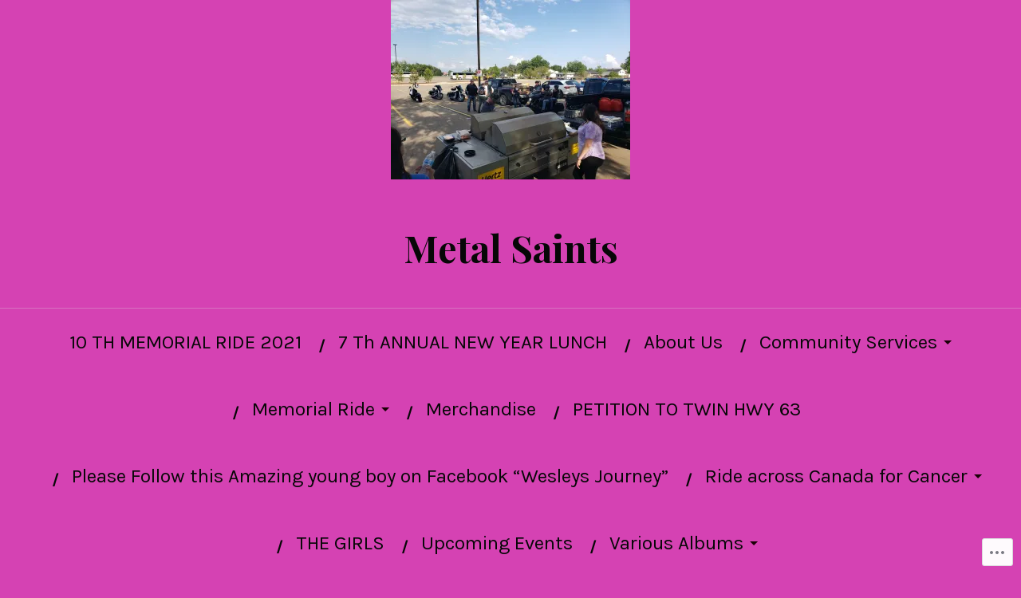

--- FILE ---
content_type: text/html; charset=UTF-8
request_url: https://metalsaints.com/memorial-ride/memorial-ride-2019/20190717_181652/
body_size: 24584
content:
<!DOCTYPE html>
<html lang="en">
<head>
<meta charset="UTF-8">
<meta name="viewport" content="width=device-width, initial-scale=1">
<link rel="profile" href="http://gmpg.org/xfn/11">
<link rel="pingback" href="https://metalsaints.com/xmlrpc.php">

<title>20190717_181652 &#8211; Metal Saints</title>
<script type="text/javascript">
  WebFontConfig = {"google":{"families":["Karla:r,i,b,bi:latin,latin-ext"]},"api_url":"https:\/\/fonts-api.wp.com\/css"};
  (function() {
    var wf = document.createElement('script');
    wf.src = '/wp-content/plugins/custom-fonts/js/webfont.js';
    wf.type = 'text/javascript';
    wf.async = 'true';
    var s = document.getElementsByTagName('script')[0];
    s.parentNode.insertBefore(wf, s);
	})();
</script><style id="jetpack-custom-fonts-css">.wf-active body{font-family:"Karla",sans-serif;font-size:22.1px}.wf-active small{font-size:104%}.wf-active sub, .wf-active sup{font-size:97.5%}.wf-active code, .wf-active kbd, .wf-active pre, .wf-active samp{font-family:"Karla",sans-serif;font-size:1.3em}.wf-active body, .wf-active button, .wf-active input, .wf-active select, .wf-active textarea{font-size:20.8px}.wf-active big{font-size:162.5%}.wf-active .button, .wf-active button, .wf-active input[type="button"], .wf-active input[type="reset"], .wf-active input[type="submit"]{font-size:15.6px}.wf-active .main-navigation{font-size:1.17em}.wf-active .main-navigation ul > li + li:before{font-family:"Karla",sans-serif;font-size:19.5px}.wf-active .entry-meta > span{font-family:"Karla",sans-serif;font-size:0.975em}.wf-active .page-links{font-family:"Karla",sans-serif;font-size:0.975em}.wf-active .tagcloud a, .wf-active .tags-links a{font-family:"Karla",sans-serif;font-size:15.6px}.wf-active .post-navigation span{font-family:"Karla",sans-serif;font-size:16.9px}.wf-active .entry-content{font-family:"Karla",sans-serif;font-size:1.365em}.wf-active .entry-content .more-link{font-family:"Karla",sans-serif;font-size:16.9px}.wf-active .entry-content blockquote{font-size:1.235em}.wf-active .entry-content blockquote cite{font-family:"Karla",sans-serif;font-size:0.975em}.wf-active .entry-content big{font-size:1.625em}.wf-active code, .wf-active kbd, .wf-active pre{font-size:1.105em;font-family:"Karla",sans-serif}.wf-active .gallery-caption, .wf-active .wp-caption-text{font-family:"Karla",sans-serif;font-size:16.9px}.wf-active .gallery-caption{font-size:20.8px}.wf-active .entry-content table{font-size:1.17em}.wf-active .entry-content fieldset legend{font-family:"Karla",sans-serif;font-size:16.9px}.wf-active .entry-content label{font-size:22.1px;font-family:"Karla",sans-serif}.wf-active .entry-content input, .wf-active .entry-content textarea{font-family:"Karla",sans-serif}.wf-active .entry-content input[type="email"], .wf-active .entry-content input[type="password"], .wf-active .entry-content input[type="tel"], .wf-active .entry-content input[type="text"], .wf-active .entry-content input[type="url"], .wf-active .entry-content textarea{font-size:1.17em}.wf-active .entry-content input[type="button"], .wf-active .entry-content input[type="reset"], .wf-active .entry-content input[type="submit"]{font-size:16.9px}.wf-active .comments-title span a{font-family:"Karla",sans-serif;font-size:18.2px}.wf-active .comment-author{font-size:1.43em}.wf-active .comment-metadata, .wf-active .comment-reply-link{font-family:"Karla",sans-serif;font-size:0.91em}.wf-active .comment-navigation a{font-family:"Karla",sans-serif;font-size:1.17em}.wf-active .comment-respond form label{font-family:"Karla",sans-serif;font-size:16.9px}.wf-active .comment-respond input[type="text"], .wf-active .comment-respond textarea{font-family:"Karla",sans-serif;font-size:22.1px}.wf-active .comment-respond input[type="submit"]{font-family:"Karla",sans-serif;font-size:16.9px}.wf-active .comment-list #cancel-comment-reply-link{font-family:"Karla",sans-serif;font-size:16.9px}.wf-active .search-field{font-family:"Karla",sans-serif;font-size:18.2px}.wf-active .posts-navigation span{font-family:"Karla",sans-serif;font-size:1.17em}.wf-active #infinite-handle span{font-family:"Karla",sans-serif}.wf-active .widget{font-family:"Karla",sans-serif}.wf-active .widget_authors a strong, .wf-active .widget_recent_comments .comment-author-link, .wf-active .widget_recent_comments .comment-author-link a{font-family:"Karla",sans-serif}.wf-active .widget .search-field{font-family:"Karla",sans-serif;font-size:18.2px}.wf-active .widget_recent_entries .post-date{font-size:0.975em}.wf-active .widget_recent_entries a, .wf-active .widget_recent_entries a:focus, .wf-active .widget_recent_entries a:hover, .wf-active .widget_recent_entries a:visited{font-family:"Karla",sans-serif}.wf-active .widget_rss li a{font-family:"Karla",sans-serif;font-size:1.43em}.wf-active .widget_rss li .rss-date{font-size:1.04em}.wf-active .widget_rss li cite{font-size:1.17em}.wf-active #wp-calendar thead th{font-size:0.975em}.wf-active #wp-calendar tfoot a{font-size:0.975em}.wf-active .site-info{font-family:"Karla",sans-serif;font-size:15.6px}@media screen and (max-width: 1000px){.wf-active .main-navigation a{font-size:1.17em}}@media screen and (max-width: 1000px){.wf-active .mobile-search .search-field{font-family:"Karla",sans-serif;font-size:18.2px}}@media screen and (max-width: 1000px){.wf-active .mobile-search .search-submit .genericon{font-size:41.6px}}@media screen and (max-width: 600px){.wf-active .search-toggle .genericon{font-size:39px}}@media screen and (max-width: 500px){.wf-active .entry-meta > span{font-size:0.91em}}.wf-active .entry-content .more-link{font-size:16.9px}.wf-active .comment-content{font-size:1.235em}.wf-active .comment-navigation a{font-size:1.04em}</style>
<meta name='robots' content='max-image-preview:large' />

<!-- Async WordPress.com Remote Login -->
<script id="wpcom_remote_login_js">
var wpcom_remote_login_extra_auth = '';
function wpcom_remote_login_remove_dom_node_id( element_id ) {
	var dom_node = document.getElementById( element_id );
	if ( dom_node ) { dom_node.parentNode.removeChild( dom_node ); }
}
function wpcom_remote_login_remove_dom_node_classes( class_name ) {
	var dom_nodes = document.querySelectorAll( '.' + class_name );
	for ( var i = 0; i < dom_nodes.length; i++ ) {
		dom_nodes[ i ].parentNode.removeChild( dom_nodes[ i ] );
	}
}
function wpcom_remote_login_final_cleanup() {
	wpcom_remote_login_remove_dom_node_classes( "wpcom_remote_login_msg" );
	wpcom_remote_login_remove_dom_node_id( "wpcom_remote_login_key" );
	wpcom_remote_login_remove_dom_node_id( "wpcom_remote_login_validate" );
	wpcom_remote_login_remove_dom_node_id( "wpcom_remote_login_js" );
	wpcom_remote_login_remove_dom_node_id( "wpcom_request_access_iframe" );
	wpcom_remote_login_remove_dom_node_id( "wpcom_request_access_styles" );
}

// Watch for messages back from the remote login
window.addEventListener( "message", function( e ) {
	if ( e.origin === "https://r-login.wordpress.com" ) {
		var data = {};
		try {
			data = JSON.parse( e.data );
		} catch( e ) {
			wpcom_remote_login_final_cleanup();
			return;
		}

		if ( data.msg === 'LOGIN' ) {
			// Clean up the login check iframe
			wpcom_remote_login_remove_dom_node_id( "wpcom_remote_login_key" );

			var id_regex = new RegExp( /^[0-9]+$/ );
			var token_regex = new RegExp( /^.*|.*|.*$/ );
			if (
				token_regex.test( data.token )
				&& id_regex.test( data.wpcomid )
			) {
				// We have everything we need to ask for a login
				var script = document.createElement( "script" );
				script.setAttribute( "id", "wpcom_remote_login_validate" );
				script.src = '/remote-login.php?wpcom_remote_login=validate'
					+ '&wpcomid=' + data.wpcomid
					+ '&token=' + encodeURIComponent( data.token )
					+ '&host=' + window.location.protocol
					+ '//' + window.location.hostname
					+ '&postid=852'
					+ '&is_singular=';
				document.body.appendChild( script );
			}

			return;
		}

		// Safari ITP, not logged in, so redirect
		if ( data.msg === 'LOGIN-REDIRECT' ) {
			window.location = 'https://wordpress.com/log-in?redirect_to=' + window.location.href;
			return;
		}

		// Safari ITP, storage access failed, remove the request
		if ( data.msg === 'LOGIN-REMOVE' ) {
			var css_zap = 'html { -webkit-transition: margin-top 1s; transition: margin-top 1s; } /* 9001 */ html { margin-top: 0 !important; } * html body { margin-top: 0 !important; } @media screen and ( max-width: 782px ) { html { margin-top: 0 !important; } * html body { margin-top: 0 !important; } }';
			var style_zap = document.createElement( 'style' );
			style_zap.type = 'text/css';
			style_zap.appendChild( document.createTextNode( css_zap ) );
			document.body.appendChild( style_zap );

			var e = document.getElementById( 'wpcom_request_access_iframe' );
			e.parentNode.removeChild( e );

			document.cookie = 'wordpress_com_login_access=denied; path=/; max-age=31536000';

			return;
		}

		// Safari ITP
		if ( data.msg === 'REQUEST_ACCESS' ) {
			console.log( 'request access: safari' );

			// Check ITP iframe enable/disable knob
			if ( wpcom_remote_login_extra_auth !== 'safari_itp_iframe' ) {
				return;
			}

			// If we are in a "private window" there is no ITP.
			var private_window = false;
			try {
				var opendb = window.openDatabase( null, null, null, null );
			} catch( e ) {
				private_window = true;
			}

			if ( private_window ) {
				console.log( 'private window' );
				return;
			}

			var iframe = document.createElement( 'iframe' );
			iframe.id = 'wpcom_request_access_iframe';
			iframe.setAttribute( 'scrolling', 'no' );
			iframe.setAttribute( 'sandbox', 'allow-storage-access-by-user-activation allow-scripts allow-same-origin allow-top-navigation-by-user-activation' );
			iframe.src = 'https://r-login.wordpress.com/remote-login.php?wpcom_remote_login=request_access&origin=' + encodeURIComponent( data.origin ) + '&wpcomid=' + encodeURIComponent( data.wpcomid );

			var css = 'html { -webkit-transition: margin-top 1s; transition: margin-top 1s; } /* 9001 */ html { margin-top: 46px !important; } * html body { margin-top: 46px !important; } @media screen and ( max-width: 660px ) { html { margin-top: 71px !important; } * html body { margin-top: 71px !important; } #wpcom_request_access_iframe { display: block; height: 71px !important; } } #wpcom_request_access_iframe { border: 0px; height: 46px; position: fixed; top: 0; left: 0; width: 100%; min-width: 100%; z-index: 99999; background: #23282d; } ';

			var style = document.createElement( 'style' );
			style.type = 'text/css';
			style.id = 'wpcom_request_access_styles';
			style.appendChild( document.createTextNode( css ) );
			document.body.appendChild( style );

			document.body.appendChild( iframe );
		}

		if ( data.msg === 'DONE' ) {
			wpcom_remote_login_final_cleanup();
		}
	}
}, false );

// Inject the remote login iframe after the page has had a chance to load
// more critical resources
window.addEventListener( "DOMContentLoaded", function( e ) {
	var iframe = document.createElement( "iframe" );
	iframe.style.display = "none";
	iframe.setAttribute( "scrolling", "no" );
	iframe.setAttribute( "id", "wpcom_remote_login_key" );
	iframe.src = "https://r-login.wordpress.com/remote-login.php"
		+ "?wpcom_remote_login=key"
		+ "&origin=aHR0cHM6Ly9tZXRhbHNhaW50cy5jb20%3D"
		+ "&wpcomid=103458333"
		+ "&time=" + Math.floor( Date.now() / 1000 );
	document.body.appendChild( iframe );
}, false );
</script>
<link rel='dns-prefetch' href='//s0.wp.com' />
<link rel='dns-prefetch' href='//widgets.wp.com' />
<link rel='dns-prefetch' href='//wordpress.com' />
<link rel='dns-prefetch' href='//fonts-api.wp.com' />
<link rel="alternate" type="application/rss+xml" title="Metal Saints &raquo; Feed" href="https://metalsaints.com/feed/" />
<link rel="alternate" type="application/rss+xml" title="Metal Saints &raquo; Comments Feed" href="https://metalsaints.com/comments/feed/" />
<link rel="alternate" type="application/rss+xml" title="Metal Saints &raquo; 20190717_181652 Comments Feed" href="https://metalsaints.com/memorial-ride/memorial-ride-2019/20190717_181652/feed/" />
	<script type="text/javascript">
		/* <![CDATA[ */
		function addLoadEvent(func) {
			var oldonload = window.onload;
			if (typeof window.onload != 'function') {
				window.onload = func;
			} else {
				window.onload = function () {
					oldonload();
					func();
				}
			}
		}
		/* ]]> */
	</script>
	<link crossorigin='anonymous' rel='stylesheet' id='all-css-0-1' href='/wp-content/mu-plugins/likes/jetpack-likes.css?m=1743883414i&cssminify=yes' type='text/css' media='all' />
<style id='wp-emoji-styles-inline-css'>

	img.wp-smiley, img.emoji {
		display: inline !important;
		border: none !important;
		box-shadow: none !important;
		height: 1em !important;
		width: 1em !important;
		margin: 0 0.07em !important;
		vertical-align: -0.1em !important;
		background: none !important;
		padding: 0 !important;
	}
/*# sourceURL=wp-emoji-styles-inline-css */
</style>
<link crossorigin='anonymous' rel='stylesheet' id='all-css-2-1' href='/wp-content/plugins/gutenberg-core/v22.2.0/build/styles/block-library/style.css?m=1764855221i&cssminify=yes' type='text/css' media='all' />
<style id='wp-block-library-inline-css'>
.has-text-align-justify {
	text-align:justify;
}
.has-text-align-justify{text-align:justify;}

/*# sourceURL=wp-block-library-inline-css */
</style><style id='global-styles-inline-css'>
:root{--wp--preset--aspect-ratio--square: 1;--wp--preset--aspect-ratio--4-3: 4/3;--wp--preset--aspect-ratio--3-4: 3/4;--wp--preset--aspect-ratio--3-2: 3/2;--wp--preset--aspect-ratio--2-3: 2/3;--wp--preset--aspect-ratio--16-9: 16/9;--wp--preset--aspect-ratio--9-16: 9/16;--wp--preset--color--black: #000000;--wp--preset--color--cyan-bluish-gray: #abb8c3;--wp--preset--color--white: #ffffff;--wp--preset--color--pale-pink: #f78da7;--wp--preset--color--vivid-red: #cf2e2e;--wp--preset--color--luminous-vivid-orange: #ff6900;--wp--preset--color--luminous-vivid-amber: #fcb900;--wp--preset--color--light-green-cyan: #7bdcb5;--wp--preset--color--vivid-green-cyan: #00d084;--wp--preset--color--pale-cyan-blue: #8ed1fc;--wp--preset--color--vivid-cyan-blue: #0693e3;--wp--preset--color--vivid-purple: #9b51e0;--wp--preset--gradient--vivid-cyan-blue-to-vivid-purple: linear-gradient(135deg,rgb(6,147,227) 0%,rgb(155,81,224) 100%);--wp--preset--gradient--light-green-cyan-to-vivid-green-cyan: linear-gradient(135deg,rgb(122,220,180) 0%,rgb(0,208,130) 100%);--wp--preset--gradient--luminous-vivid-amber-to-luminous-vivid-orange: linear-gradient(135deg,rgb(252,185,0) 0%,rgb(255,105,0) 100%);--wp--preset--gradient--luminous-vivid-orange-to-vivid-red: linear-gradient(135deg,rgb(255,105,0) 0%,rgb(207,46,46) 100%);--wp--preset--gradient--very-light-gray-to-cyan-bluish-gray: linear-gradient(135deg,rgb(238,238,238) 0%,rgb(169,184,195) 100%);--wp--preset--gradient--cool-to-warm-spectrum: linear-gradient(135deg,rgb(74,234,220) 0%,rgb(151,120,209) 20%,rgb(207,42,186) 40%,rgb(238,44,130) 60%,rgb(251,105,98) 80%,rgb(254,248,76) 100%);--wp--preset--gradient--blush-light-purple: linear-gradient(135deg,rgb(255,206,236) 0%,rgb(152,150,240) 100%);--wp--preset--gradient--blush-bordeaux: linear-gradient(135deg,rgb(254,205,165) 0%,rgb(254,45,45) 50%,rgb(107,0,62) 100%);--wp--preset--gradient--luminous-dusk: linear-gradient(135deg,rgb(255,203,112) 0%,rgb(199,81,192) 50%,rgb(65,88,208) 100%);--wp--preset--gradient--pale-ocean: linear-gradient(135deg,rgb(255,245,203) 0%,rgb(182,227,212) 50%,rgb(51,167,181) 100%);--wp--preset--gradient--electric-grass: linear-gradient(135deg,rgb(202,248,128) 0%,rgb(113,206,126) 100%);--wp--preset--gradient--midnight: linear-gradient(135deg,rgb(2,3,129) 0%,rgb(40,116,252) 100%);--wp--preset--font-size--small: 13px;--wp--preset--font-size--medium: 20px;--wp--preset--font-size--large: 36px;--wp--preset--font-size--x-large: 42px;--wp--preset--font-family--albert-sans: 'Albert Sans', sans-serif;--wp--preset--font-family--alegreya: Alegreya, serif;--wp--preset--font-family--arvo: Arvo, serif;--wp--preset--font-family--bodoni-moda: 'Bodoni Moda', serif;--wp--preset--font-family--bricolage-grotesque: 'Bricolage Grotesque', sans-serif;--wp--preset--font-family--cabin: Cabin, sans-serif;--wp--preset--font-family--chivo: Chivo, sans-serif;--wp--preset--font-family--commissioner: Commissioner, sans-serif;--wp--preset--font-family--cormorant: Cormorant, serif;--wp--preset--font-family--courier-prime: 'Courier Prime', monospace;--wp--preset--font-family--crimson-pro: 'Crimson Pro', serif;--wp--preset--font-family--dm-mono: 'DM Mono', monospace;--wp--preset--font-family--dm-sans: 'DM Sans', sans-serif;--wp--preset--font-family--dm-serif-display: 'DM Serif Display', serif;--wp--preset--font-family--domine: Domine, serif;--wp--preset--font-family--eb-garamond: 'EB Garamond', serif;--wp--preset--font-family--epilogue: Epilogue, sans-serif;--wp--preset--font-family--fahkwang: Fahkwang, sans-serif;--wp--preset--font-family--figtree: Figtree, sans-serif;--wp--preset--font-family--fira-sans: 'Fira Sans', sans-serif;--wp--preset--font-family--fjalla-one: 'Fjalla One', sans-serif;--wp--preset--font-family--fraunces: Fraunces, serif;--wp--preset--font-family--gabarito: Gabarito, system-ui;--wp--preset--font-family--ibm-plex-mono: 'IBM Plex Mono', monospace;--wp--preset--font-family--ibm-plex-sans: 'IBM Plex Sans', sans-serif;--wp--preset--font-family--ibarra-real-nova: 'Ibarra Real Nova', serif;--wp--preset--font-family--instrument-serif: 'Instrument Serif', serif;--wp--preset--font-family--inter: Inter, sans-serif;--wp--preset--font-family--josefin-sans: 'Josefin Sans', sans-serif;--wp--preset--font-family--jost: Jost, sans-serif;--wp--preset--font-family--libre-baskerville: 'Libre Baskerville', serif;--wp--preset--font-family--libre-franklin: 'Libre Franklin', sans-serif;--wp--preset--font-family--literata: Literata, serif;--wp--preset--font-family--lora: Lora, serif;--wp--preset--font-family--merriweather: Merriweather, serif;--wp--preset--font-family--montserrat: Montserrat, sans-serif;--wp--preset--font-family--newsreader: Newsreader, serif;--wp--preset--font-family--noto-sans-mono: 'Noto Sans Mono', sans-serif;--wp--preset--font-family--nunito: Nunito, sans-serif;--wp--preset--font-family--open-sans: 'Open Sans', sans-serif;--wp--preset--font-family--overpass: Overpass, sans-serif;--wp--preset--font-family--pt-serif: 'PT Serif', serif;--wp--preset--font-family--petrona: Petrona, serif;--wp--preset--font-family--piazzolla: Piazzolla, serif;--wp--preset--font-family--playfair-display: 'Playfair Display', serif;--wp--preset--font-family--plus-jakarta-sans: 'Plus Jakarta Sans', sans-serif;--wp--preset--font-family--poppins: Poppins, sans-serif;--wp--preset--font-family--raleway: Raleway, sans-serif;--wp--preset--font-family--roboto: Roboto, sans-serif;--wp--preset--font-family--roboto-slab: 'Roboto Slab', serif;--wp--preset--font-family--rubik: Rubik, sans-serif;--wp--preset--font-family--rufina: Rufina, serif;--wp--preset--font-family--sora: Sora, sans-serif;--wp--preset--font-family--source-sans-3: 'Source Sans 3', sans-serif;--wp--preset--font-family--source-serif-4: 'Source Serif 4', serif;--wp--preset--font-family--space-mono: 'Space Mono', monospace;--wp--preset--font-family--syne: Syne, sans-serif;--wp--preset--font-family--texturina: Texturina, serif;--wp--preset--font-family--urbanist: Urbanist, sans-serif;--wp--preset--font-family--work-sans: 'Work Sans', sans-serif;--wp--preset--spacing--20: 0.44rem;--wp--preset--spacing--30: 0.67rem;--wp--preset--spacing--40: 1rem;--wp--preset--spacing--50: 1.5rem;--wp--preset--spacing--60: 2.25rem;--wp--preset--spacing--70: 3.38rem;--wp--preset--spacing--80: 5.06rem;--wp--preset--shadow--natural: 6px 6px 9px rgba(0, 0, 0, 0.2);--wp--preset--shadow--deep: 12px 12px 50px rgba(0, 0, 0, 0.4);--wp--preset--shadow--sharp: 6px 6px 0px rgba(0, 0, 0, 0.2);--wp--preset--shadow--outlined: 6px 6px 0px -3px rgb(255, 255, 255), 6px 6px rgb(0, 0, 0);--wp--preset--shadow--crisp: 6px 6px 0px rgb(0, 0, 0);}:where(.is-layout-flex){gap: 0.5em;}:where(.is-layout-grid){gap: 0.5em;}body .is-layout-flex{display: flex;}.is-layout-flex{flex-wrap: wrap;align-items: center;}.is-layout-flex > :is(*, div){margin: 0;}body .is-layout-grid{display: grid;}.is-layout-grid > :is(*, div){margin: 0;}:where(.wp-block-columns.is-layout-flex){gap: 2em;}:where(.wp-block-columns.is-layout-grid){gap: 2em;}:where(.wp-block-post-template.is-layout-flex){gap: 1.25em;}:where(.wp-block-post-template.is-layout-grid){gap: 1.25em;}.has-black-color{color: var(--wp--preset--color--black) !important;}.has-cyan-bluish-gray-color{color: var(--wp--preset--color--cyan-bluish-gray) !important;}.has-white-color{color: var(--wp--preset--color--white) !important;}.has-pale-pink-color{color: var(--wp--preset--color--pale-pink) !important;}.has-vivid-red-color{color: var(--wp--preset--color--vivid-red) !important;}.has-luminous-vivid-orange-color{color: var(--wp--preset--color--luminous-vivid-orange) !important;}.has-luminous-vivid-amber-color{color: var(--wp--preset--color--luminous-vivid-amber) !important;}.has-light-green-cyan-color{color: var(--wp--preset--color--light-green-cyan) !important;}.has-vivid-green-cyan-color{color: var(--wp--preset--color--vivid-green-cyan) !important;}.has-pale-cyan-blue-color{color: var(--wp--preset--color--pale-cyan-blue) !important;}.has-vivid-cyan-blue-color{color: var(--wp--preset--color--vivid-cyan-blue) !important;}.has-vivid-purple-color{color: var(--wp--preset--color--vivid-purple) !important;}.has-black-background-color{background-color: var(--wp--preset--color--black) !important;}.has-cyan-bluish-gray-background-color{background-color: var(--wp--preset--color--cyan-bluish-gray) !important;}.has-white-background-color{background-color: var(--wp--preset--color--white) !important;}.has-pale-pink-background-color{background-color: var(--wp--preset--color--pale-pink) !important;}.has-vivid-red-background-color{background-color: var(--wp--preset--color--vivid-red) !important;}.has-luminous-vivid-orange-background-color{background-color: var(--wp--preset--color--luminous-vivid-orange) !important;}.has-luminous-vivid-amber-background-color{background-color: var(--wp--preset--color--luminous-vivid-amber) !important;}.has-light-green-cyan-background-color{background-color: var(--wp--preset--color--light-green-cyan) !important;}.has-vivid-green-cyan-background-color{background-color: var(--wp--preset--color--vivid-green-cyan) !important;}.has-pale-cyan-blue-background-color{background-color: var(--wp--preset--color--pale-cyan-blue) !important;}.has-vivid-cyan-blue-background-color{background-color: var(--wp--preset--color--vivid-cyan-blue) !important;}.has-vivid-purple-background-color{background-color: var(--wp--preset--color--vivid-purple) !important;}.has-black-border-color{border-color: var(--wp--preset--color--black) !important;}.has-cyan-bluish-gray-border-color{border-color: var(--wp--preset--color--cyan-bluish-gray) !important;}.has-white-border-color{border-color: var(--wp--preset--color--white) !important;}.has-pale-pink-border-color{border-color: var(--wp--preset--color--pale-pink) !important;}.has-vivid-red-border-color{border-color: var(--wp--preset--color--vivid-red) !important;}.has-luminous-vivid-orange-border-color{border-color: var(--wp--preset--color--luminous-vivid-orange) !important;}.has-luminous-vivid-amber-border-color{border-color: var(--wp--preset--color--luminous-vivid-amber) !important;}.has-light-green-cyan-border-color{border-color: var(--wp--preset--color--light-green-cyan) !important;}.has-vivid-green-cyan-border-color{border-color: var(--wp--preset--color--vivid-green-cyan) !important;}.has-pale-cyan-blue-border-color{border-color: var(--wp--preset--color--pale-cyan-blue) !important;}.has-vivid-cyan-blue-border-color{border-color: var(--wp--preset--color--vivid-cyan-blue) !important;}.has-vivid-purple-border-color{border-color: var(--wp--preset--color--vivid-purple) !important;}.has-vivid-cyan-blue-to-vivid-purple-gradient-background{background: var(--wp--preset--gradient--vivid-cyan-blue-to-vivid-purple) !important;}.has-light-green-cyan-to-vivid-green-cyan-gradient-background{background: var(--wp--preset--gradient--light-green-cyan-to-vivid-green-cyan) !important;}.has-luminous-vivid-amber-to-luminous-vivid-orange-gradient-background{background: var(--wp--preset--gradient--luminous-vivid-amber-to-luminous-vivid-orange) !important;}.has-luminous-vivid-orange-to-vivid-red-gradient-background{background: var(--wp--preset--gradient--luminous-vivid-orange-to-vivid-red) !important;}.has-very-light-gray-to-cyan-bluish-gray-gradient-background{background: var(--wp--preset--gradient--very-light-gray-to-cyan-bluish-gray) !important;}.has-cool-to-warm-spectrum-gradient-background{background: var(--wp--preset--gradient--cool-to-warm-spectrum) !important;}.has-blush-light-purple-gradient-background{background: var(--wp--preset--gradient--blush-light-purple) !important;}.has-blush-bordeaux-gradient-background{background: var(--wp--preset--gradient--blush-bordeaux) !important;}.has-luminous-dusk-gradient-background{background: var(--wp--preset--gradient--luminous-dusk) !important;}.has-pale-ocean-gradient-background{background: var(--wp--preset--gradient--pale-ocean) !important;}.has-electric-grass-gradient-background{background: var(--wp--preset--gradient--electric-grass) !important;}.has-midnight-gradient-background{background: var(--wp--preset--gradient--midnight) !important;}.has-small-font-size{font-size: var(--wp--preset--font-size--small) !important;}.has-medium-font-size{font-size: var(--wp--preset--font-size--medium) !important;}.has-large-font-size{font-size: var(--wp--preset--font-size--large) !important;}.has-x-large-font-size{font-size: var(--wp--preset--font-size--x-large) !important;}.has-albert-sans-font-family{font-family: var(--wp--preset--font-family--albert-sans) !important;}.has-alegreya-font-family{font-family: var(--wp--preset--font-family--alegreya) !important;}.has-arvo-font-family{font-family: var(--wp--preset--font-family--arvo) !important;}.has-bodoni-moda-font-family{font-family: var(--wp--preset--font-family--bodoni-moda) !important;}.has-bricolage-grotesque-font-family{font-family: var(--wp--preset--font-family--bricolage-grotesque) !important;}.has-cabin-font-family{font-family: var(--wp--preset--font-family--cabin) !important;}.has-chivo-font-family{font-family: var(--wp--preset--font-family--chivo) !important;}.has-commissioner-font-family{font-family: var(--wp--preset--font-family--commissioner) !important;}.has-cormorant-font-family{font-family: var(--wp--preset--font-family--cormorant) !important;}.has-courier-prime-font-family{font-family: var(--wp--preset--font-family--courier-prime) !important;}.has-crimson-pro-font-family{font-family: var(--wp--preset--font-family--crimson-pro) !important;}.has-dm-mono-font-family{font-family: var(--wp--preset--font-family--dm-mono) !important;}.has-dm-sans-font-family{font-family: var(--wp--preset--font-family--dm-sans) !important;}.has-dm-serif-display-font-family{font-family: var(--wp--preset--font-family--dm-serif-display) !important;}.has-domine-font-family{font-family: var(--wp--preset--font-family--domine) !important;}.has-eb-garamond-font-family{font-family: var(--wp--preset--font-family--eb-garamond) !important;}.has-epilogue-font-family{font-family: var(--wp--preset--font-family--epilogue) !important;}.has-fahkwang-font-family{font-family: var(--wp--preset--font-family--fahkwang) !important;}.has-figtree-font-family{font-family: var(--wp--preset--font-family--figtree) !important;}.has-fira-sans-font-family{font-family: var(--wp--preset--font-family--fira-sans) !important;}.has-fjalla-one-font-family{font-family: var(--wp--preset--font-family--fjalla-one) !important;}.has-fraunces-font-family{font-family: var(--wp--preset--font-family--fraunces) !important;}.has-gabarito-font-family{font-family: var(--wp--preset--font-family--gabarito) !important;}.has-ibm-plex-mono-font-family{font-family: var(--wp--preset--font-family--ibm-plex-mono) !important;}.has-ibm-plex-sans-font-family{font-family: var(--wp--preset--font-family--ibm-plex-sans) !important;}.has-ibarra-real-nova-font-family{font-family: var(--wp--preset--font-family--ibarra-real-nova) !important;}.has-instrument-serif-font-family{font-family: var(--wp--preset--font-family--instrument-serif) !important;}.has-inter-font-family{font-family: var(--wp--preset--font-family--inter) !important;}.has-josefin-sans-font-family{font-family: var(--wp--preset--font-family--josefin-sans) !important;}.has-jost-font-family{font-family: var(--wp--preset--font-family--jost) !important;}.has-libre-baskerville-font-family{font-family: var(--wp--preset--font-family--libre-baskerville) !important;}.has-libre-franklin-font-family{font-family: var(--wp--preset--font-family--libre-franklin) !important;}.has-literata-font-family{font-family: var(--wp--preset--font-family--literata) !important;}.has-lora-font-family{font-family: var(--wp--preset--font-family--lora) !important;}.has-merriweather-font-family{font-family: var(--wp--preset--font-family--merriweather) !important;}.has-montserrat-font-family{font-family: var(--wp--preset--font-family--montserrat) !important;}.has-newsreader-font-family{font-family: var(--wp--preset--font-family--newsreader) !important;}.has-noto-sans-mono-font-family{font-family: var(--wp--preset--font-family--noto-sans-mono) !important;}.has-nunito-font-family{font-family: var(--wp--preset--font-family--nunito) !important;}.has-open-sans-font-family{font-family: var(--wp--preset--font-family--open-sans) !important;}.has-overpass-font-family{font-family: var(--wp--preset--font-family--overpass) !important;}.has-pt-serif-font-family{font-family: var(--wp--preset--font-family--pt-serif) !important;}.has-petrona-font-family{font-family: var(--wp--preset--font-family--petrona) !important;}.has-piazzolla-font-family{font-family: var(--wp--preset--font-family--piazzolla) !important;}.has-playfair-display-font-family{font-family: var(--wp--preset--font-family--playfair-display) !important;}.has-plus-jakarta-sans-font-family{font-family: var(--wp--preset--font-family--plus-jakarta-sans) !important;}.has-poppins-font-family{font-family: var(--wp--preset--font-family--poppins) !important;}.has-raleway-font-family{font-family: var(--wp--preset--font-family--raleway) !important;}.has-roboto-font-family{font-family: var(--wp--preset--font-family--roboto) !important;}.has-roboto-slab-font-family{font-family: var(--wp--preset--font-family--roboto-slab) !important;}.has-rubik-font-family{font-family: var(--wp--preset--font-family--rubik) !important;}.has-rufina-font-family{font-family: var(--wp--preset--font-family--rufina) !important;}.has-sora-font-family{font-family: var(--wp--preset--font-family--sora) !important;}.has-source-sans-3-font-family{font-family: var(--wp--preset--font-family--source-sans-3) !important;}.has-source-serif-4-font-family{font-family: var(--wp--preset--font-family--source-serif-4) !important;}.has-space-mono-font-family{font-family: var(--wp--preset--font-family--space-mono) !important;}.has-syne-font-family{font-family: var(--wp--preset--font-family--syne) !important;}.has-texturina-font-family{font-family: var(--wp--preset--font-family--texturina) !important;}.has-urbanist-font-family{font-family: var(--wp--preset--font-family--urbanist) !important;}.has-work-sans-font-family{font-family: var(--wp--preset--font-family--work-sans) !important;}
/*# sourceURL=global-styles-inline-css */
</style>

<style id='classic-theme-styles-inline-css'>
/*! This file is auto-generated */
.wp-block-button__link{color:#fff;background-color:#32373c;border-radius:9999px;box-shadow:none;text-decoration:none;padding:calc(.667em + 2px) calc(1.333em + 2px);font-size:1.125em}.wp-block-file__button{background:#32373c;color:#fff;text-decoration:none}
/*# sourceURL=/wp-includes/css/classic-themes.min.css */
</style>
<link crossorigin='anonymous' rel='stylesheet' id='all-css-4-1' href='/_static/??-eJx9jksOwjAMRC9EcCsEFQvEUVA+FqTUSRQ77fVxVbEBxMaSZ+bZA0sxPifBJEDNlKndY2LwuaLqVKyAJghDtDghaWzvmXfwG1uKMsa5UpHZ6KTYyMhDQf7HjSjF+qdRaTuxGcAtvb3bjCnkCrZJJisS/RcFXD24FqcAM1ann1VcK/Pnvna50qUfTl3XH8+HYXwBNR1jhQ==&cssminify=yes' type='text/css' media='all' />
<link rel='stylesheet' id='verbum-gutenberg-css-css' href='https://widgets.wp.com/verbum-block-editor/block-editor.css?ver=1738686361' media='all' />
<link crossorigin='anonymous' rel='stylesheet' id='all-css-6-1' href='/_static/??/wp-content/mu-plugins/comment-likes/css/comment-likes.css,/i/noticons/noticons.css,/wp-content/themes/pub/lovecraft/style.css?m=1758759644j&cssminify=yes' type='text/css' media='all' />
<link rel='stylesheet' id='lovecraft-fonts-css' href='https://fonts-api.wp.com/css?family=Playfair+Display%3A400%2C700%2C400italic%7CLato%3A400%2C400italic%2C700%2C700italic%2C900%2C900italic&#038;subset=latin%2Clatin-ext&#038;ver=6.9-RC2-61304' media='all' />
<link crossorigin='anonymous' rel='stylesheet' id='all-css-8-1' href='/_static/??-eJx9jtsKwjAQRH/IuHipxQfxUyRdtjE12Q3ZpMW/twUfKopvc2DOMDAlg8KFuECsJoXqPCsMVJLFx5tBK8PNM4IjpuxnQX/HLapuYLVZ7hRJIdUOgoyE2fYFliUtz0BmSijxS1odydQFcXN0MLdW+E9yJCYI2uKFP8D0wfq8qNd42bXNYd+eT8dmeAFssmIY&cssminify=yes' type='text/css' media='all' />
<link crossorigin='anonymous' rel='stylesheet' id='print-css-9-1' href='/wp-content/mu-plugins/global-print/global-print.css?m=1465851035i&cssminify=yes' type='text/css' media='print' />
<style id='jetpack-global-styles-frontend-style-inline-css'>
:root { --font-headings: unset; --font-base: unset; --font-headings-default: -apple-system,BlinkMacSystemFont,"Segoe UI",Roboto,Oxygen-Sans,Ubuntu,Cantarell,"Helvetica Neue",sans-serif; --font-base-default: -apple-system,BlinkMacSystemFont,"Segoe UI",Roboto,Oxygen-Sans,Ubuntu,Cantarell,"Helvetica Neue",sans-serif;}
/*# sourceURL=jetpack-global-styles-frontend-style-inline-css */
</style>
<link crossorigin='anonymous' rel='stylesheet' id='all-css-12-1' href='/wp-content/themes/h4/global.css?m=1420737423i&cssminify=yes' type='text/css' media='all' />
<script type="text/javascript" id="wpcom-actionbar-placeholder-js-extra">
/* <![CDATA[ */
var actionbardata = {"siteID":"103458333","postID":"852","siteURL":"https://metalsaints.com","xhrURL":"https://metalsaints.com/wp-admin/admin-ajax.php","nonce":"bdae942ed4","isLoggedIn":"","statusMessage":"","subsEmailDefault":"instantly","proxyScriptUrl":"https://s0.wp.com/wp-content/js/wpcom-proxy-request.js?m=1513050504i&amp;ver=20211021","shortlink":"https://wp.me/a706eN-dK","i18n":{"followedText":"New posts from this site will now appear in your \u003Ca href=\"https://wordpress.com/reader\"\u003EReader\u003C/a\u003E","foldBar":"Collapse this bar","unfoldBar":"Expand this bar","shortLinkCopied":"Shortlink copied to clipboard."}};
//# sourceURL=wpcom-actionbar-placeholder-js-extra
/* ]]> */
</script>
<script type="text/javascript" id="jetpack-mu-wpcom-settings-js-before">
/* <![CDATA[ */
var JETPACK_MU_WPCOM_SETTINGS = {"assetsUrl":"https://s0.wp.com/wp-content/mu-plugins/jetpack-mu-wpcom-plugin/sun/jetpack_vendor/automattic/jetpack-mu-wpcom/src/build/"};
//# sourceURL=jetpack-mu-wpcom-settings-js-before
/* ]]> */
</script>
<script crossorigin='anonymous' type='text/javascript'  src='/wp-content/js/rlt-proxy.js?m=1720530689i'></script>
<script type="text/javascript" id="rlt-proxy-js-after">
/* <![CDATA[ */
	rltInitialize( {"token":null,"iframeOrigins":["https:\/\/widgets.wp.com"]} );
//# sourceURL=rlt-proxy-js-after
/* ]]> */
</script>
<link rel="EditURI" type="application/rsd+xml" title="RSD" href="https://metalsaintsdotcom.wordpress.com/xmlrpc.php?rsd" />
<meta name="generator" content="WordPress.com" />
<link rel="canonical" href="https://metalsaints.com/memorial-ride/memorial-ride-2019/20190717_181652/" />
<link rel='shortlink' href='https://wp.me/a706eN-dK' />
<link rel="alternate" type="application/json+oembed" href="https://public-api.wordpress.com/oembed/?format=json&amp;url=https%3A%2F%2Fmetalsaints.com%2Fmemorial-ride%2Fmemorial-ride-2019%2F20190717_181652%2F&amp;for=wpcom-auto-discovery" /><link rel="alternate" type="application/xml+oembed" href="https://public-api.wordpress.com/oembed/?format=xml&amp;url=https%3A%2F%2Fmetalsaints.com%2Fmemorial-ride%2Fmemorial-ride-2019%2F20190717_181652%2F&amp;for=wpcom-auto-discovery" />
<!-- Jetpack Open Graph Tags -->
<meta property="og:type" content="article" />
<meta property="og:title" content="20190717_181652" />
<meta property="og:url" content="https://metalsaints.com/memorial-ride/memorial-ride-2019/20190717_181652/" />
<meta property="og:description" content="Visit the post for more." />
<meta property="article:published_time" content="2019-07-19T03:37:26+00:00" />
<meta property="article:modified_time" content="2019-07-19T03:37:26+00:00" />
<meta property="og:site_name" content="Metal Saints" />
<meta property="og:image" content="https://metalsaints.com/wp-content/uploads/2019/07/20190717_181652.jpg" />
<meta property="og:image:alt" content="" />
<meta property="og:locale" content="en_US" />
<meta property="article:publisher" content="https://www.facebook.com/WordPresscom" />
<meta name="twitter:text:title" content="20190717_181652" />
<meta name="twitter:image" content="https://i0.wp.com/metalsaints.com/wp-content/uploads/2019/07/20190717_181652.jpg?fit=1200%2C900&#038;ssl=1&#038;w=640" />
<meta name="twitter:card" content="summary_large_image" />
<meta name="twitter:description" content="Visit the post for more." />

<!-- End Jetpack Open Graph Tags -->
<link rel="shortcut icon" type="image/x-icon" href="https://s0.wp.com/i/favicon.ico?m=1713425267i" sizes="16x16 24x24 32x32 48x48" />
<link rel="icon" type="image/x-icon" href="https://s0.wp.com/i/favicon.ico?m=1713425267i" sizes="16x16 24x24 32x32 48x48" />
<link rel="apple-touch-icon" href="https://s0.wp.com/i/webclip.png?m=1713868326i" />
<link rel='openid.server' href='https://metalsaints.com/?openidserver=1' />
<link rel='openid.delegate' href='https://metalsaints.com/' />
<link rel="search" type="application/opensearchdescription+xml" href="https://metalsaints.com/osd.xml" title="Metal Saints" />
<link rel="search" type="application/opensearchdescription+xml" href="https://s1.wp.com/opensearch.xml" title="WordPress.com" />
<meta name="theme-color" content="#d542b3" />
<style type="text/css">.recentcomments a{display:inline !important;padding:0 !important;margin:0 !important;}</style>		<style type="text/css">
			.recentcomments a {
				display: inline !important;
				padding: 0 !important;
				margin: 0 !important;
			}

			table.recentcommentsavatartop img.avatar, table.recentcommentsavatarend img.avatar {
				border: 0px;
				margin: 0;
			}

			table.recentcommentsavatartop a, table.recentcommentsavatarend a {
				border: 0px !important;
				background-color: transparent !important;
			}

			td.recentcommentsavatarend, td.recentcommentsavatartop {
				padding: 0px 0px 1px 0px;
				margin: 0px;
			}

			td.recentcommentstextend {
				border: none !important;
				padding: 0px 0px 2px 10px;
			}

			.rtl td.recentcommentstextend {
				padding: 0px 10px 2px 0px;
			}

			td.recentcommentstexttop {
				border: none;
				padding: 0px 0px 0px 10px;
			}

			.rtl td.recentcommentstexttop {
				padding: 0px 10px 0px 0px;
			}
		</style>
		<style type="text/css" id="custom-background-css">
body.custom-background { background-color: #d542b3; }
</style>
	<style type="text/css" id="custom-colors-css">.entry-content .page-links a:hover { color: #000000;}
.footer-widgets .tagcloud a:hover { color: #000000;}
.tags-links a:hover, .tagcloud a:hover { color: #000000;}
.sticky-post, .sticky-post .genericon { color: #000000;}
#infinite-handle span:hover { color: #000000;}
.main-navigation ul ul a, .main-navigation ul ul a:visited { color: #FFFFFF;}
.button:hover, button:hover, input[type="submit"]:hover, input[type="reset"]:hover, input[type="button"]:hover { color: #000000;}
.mobile-search, .mobile-search .search-field, .toggle-active .main-navigation li { border-color: #dddddd;}
.mobile-search, .mobile-search .search-field, .toggle-active .main-navigation li { border-color: rgba( 221, 221, 221, 0.3 );}
.toggles, .hentry, #wp-calendar th:first-child, #wp-calendar tbody td:first-child, #wp-calendar thead, #wp-calendar th, #wp-calendar td, .widget ul ul li:first-child, .main-navigation, .widget li, .widget + .widget, .site-footer { border-color: #dddddd;}
.toggles, .hentry, #wp-calendar th:first-child, #wp-calendar tbody td:first-child, #wp-calendar thead, #wp-calendar th, #wp-calendar td, .widget ul ul li:first-child, .main-navigation, .widget li, .widget + .widget, .site-footer { border-color: rgba( 221, 221, 221, 0.3 );}
#secondary a, #secondary a:visited, #secondary a:hover, #secondary a:active, #secondary a:focus { color: #070707;}
.main-navigation a, .main-navigation a:visited { color: #070707;}
.menu-toggle .bar { background-color: #070707;}
.site-title a, .site-title a:visited { color: #070707;}
.search-toggle { color: #070707;}
.site-description { color: #070707;}
#secondary { color: #070707;}
#wp-calendar, #wp-calendar caption, #wp-calendar tfoot a, #wp-calendar tfoot a:visited { color: #070707;}
.footer-widgets #wp-calendar { color: #111111;}
.widget_recent_comments .comment-author-link, .widget_recent_comments .comment-author-link a, .widget_authors a strong { color: #070707;}
#secondary .wp-caption-text, #secondary .gallery-caption { color: #070707;}
.main-navigation ul > li + li:before { color: #070707;}
.widget_archive li, .widget_categories li, .widget_meta li, .widget_nav_menu li, .widget_pages { color: #070707;}
.widget_archive li:before, .widget_categories li:before, .widget_meta li:before, .widget_nav_menu li:before, .widget_pages li:before, .widget_authors ul ul li:before, .widget_recent_comments li:before { color: #070707;}
body, .toggles { background-color: #d542b3;}
a, a:visited, a:hover, a:active, a:focus { color: #DA0150;}
.comments-title span a, .comments-title span a:visited { color: #DA0150;}
.mobile-search .search-submit:hover { color: #DA0150;}
.entry-meta a, .entry-meta a:visited { color: #DA0150;}
.footer-widgets #wp-calendar thead th { color: #DA0150;}
.entry-meta a:hover, .entry-meta a:focus, .entry-meta a:active { border-bottom-color: #DA0150;}
.post-navigation a:hover, .post-navigation a:focus, .post-navigation a:active { color: #DA0150;}
.comment-navigation a:hover, .comment-navigation a:focus, .comment-navigation a:active { color: #DA0150;}
.search-submit:hover .genericon, .search-submit:focus .genericon, .search-submit:active .genericon { color: #DA0150;}
.main-navigation ul li:hover > a { color: #190006;}
#secondary #wp-calendar thead th, #wp-calendar tfoot a:hover { color: #190006;}
.search-toggle:hover, .search-toggle:active, .search-toggle:focus { color: #190006;}
.main-navigation ul > .page_item_has_children > a:after, .main-navigation ul > .menu-item-has-children > a:after { border-top-color: #190006;}
.main-navigation a:hover, .main-navigation a:active, .main-navigation a:focus { color: #190006;}
.toggle-active .main-navigation a, .toggle-active .main-navigation a:visited { color: #190006;}
.site-title a:hover, .site-title a:focus, .site-title a:active { color: #190006;}
.search-toggle.active { color: #190006;}
.menu-toggle.active .bar { background-color: #190006;}
.menu-toggle:hover .bar, .menu-toggle:active .bar, .menu-toggle:focus .bar { background-color: #190006;}
.toggle-active .main-navigation ul ul li:hover > a { color: #190006;}
.toggle-active .main-navigation ul ul a:hover, .toggle-active .main-navigation ul ul a:active, .toggle-active .main-navigation ul ul a:focus { color: #190006;}
.menu-toggle:hover .bar, .menu-toggle:active .bar, .menu-toggle:focus .bar { background-color: #190006;}
.main-navigation ul ul li:hover > a { color: #F67DA9;}
.main-navigation ul ul a:hover, .main-navigation ul ul a:active, .main-navigation ul ul a:focus { color: #F67DA9;}
.site-info a:hover, .site-info a:focus, .site-info a:active { color: #F8015B;}
.comment-author a:hover { color: #B20041;}
.entry-content blockquote:after { color: #CA014B;}
.site-info .sep { color: #F8015B;}
.entry-content .page-links a:hover { background-color: #e90157;}
.bypostauthor .comment-author img { background-color: #e90157;}
#infinite-handle span:hover { background-color: #e90157;}
.tags-links a:hover:before, .tagcloud a:hover:before { border-right-color: #e90157;}
.rtl .tags-links a:hover:before, .rtl .tagcloud a:hover:before { border-left-color: #e90157;}
.sticky-post { background-color: #e90157;}
.sticky-post:after { border-left-color: #e90157;}
.sticky-post:after { border-right-color: #e90157;}
.widget-title, .jetpack-recipe-title { border-color: #e90157;}
.tags-links a:hover, .tagcloud a:hover { background-color: #e90157;}
.footer-widgets .tagcloud a:hover { background-color: #e90157;}
.footer-widgets .tagcloud a:hover:before { border-right-color: #e90157;}
.rtl .footer-widgets .tagcloud a:hover:before { border-left-color: #e90157;}
.button:hover, button:hover, input[type="submit"]:hover, input[type="reset"]:hover, input[type="button"]:hover { background-color: #e90157;}
</style>
<link crossorigin='anonymous' rel='stylesheet' id='all-css-0-3' href='/_static/??-eJydjt0KwjAMhV/IGvyZwwvxUaSmYeuWNqVpGb69G+guRXaX75zDR2BKBiUWigVCNYlr56PCQCVZHD8MWiM8fER4suCooJNPlPeouoO/BUFcZVJAm6Uq8br5Bht9xTM501lmyq9ftNGvveSC4pbXdUb289nLZNZiEd/D7dA2p2N7vZyb4Q0pVIHc&cssminify=yes' type='text/css' media='all' />
</head>

<body class="attachment wp-singular attachment-template-default attachmentid-852 attachment-jpeg custom-background wp-embed-responsive wp-theme-publovecraft customizer-styles-applied jetpack-reblog-enabled custom-colors">
<div id="page" class="hfeed site">
	<a class="skip-link screen-reader-text" href="#content">Skip to content</a>

	<header id="masthead" class="site-header" role="banner">
		<div class="site-branding">
							<a href="https://metalsaints.com/" class="site-logo-link" rel="home" itemprop="url"><img width="300" height="225" src="https://metalsaints.com/wp-content/uploads/2019/07/20190717_181652.jpg?w=300" class="site-logo attachment-lovecraft-site-logo" alt="" decoding="async" data-size="lovecraft-site-logo" itemprop="logo" data-attachment-id="852" data-permalink="https://metalsaints.com/memorial-ride/memorial-ride-2019/20190717_181652/" data-orig-file="https://metalsaints.com/wp-content/uploads/2019/07/20190717_181652.jpg" data-orig-size="4032,3024" data-comments-opened="1" data-image-meta="{&quot;aperture&quot;:&quot;2.4&quot;,&quot;credit&quot;:&quot;&quot;,&quot;camera&quot;:&quot;SM-G965W&quot;,&quot;caption&quot;:&quot;&quot;,&quot;created_timestamp&quot;:&quot;1563387412&quot;,&quot;copyright&quot;:&quot;&quot;,&quot;focal_length&quot;:&quot;4.3&quot;,&quot;iso&quot;:&quot;50&quot;,&quot;shutter_speed&quot;:&quot;0.0011123470522803&quot;,&quot;title&quot;:&quot;&quot;,&quot;orientation&quot;:&quot;1&quot;}" data-image-title="20190717_181652" data-image-description="" data-image-caption="" data-medium-file="https://metalsaints.com/wp-content/uploads/2019/07/20190717_181652.jpg?w=300" data-large-file="https://metalsaints.com/wp-content/uploads/2019/07/20190717_181652.jpg?w=640" /></a>						<h1 class="site-title"><a href="https://metalsaints.com/" rel="home">Metal Saints</a></h1>
			<p class="site-description"></p>
		</div><!-- .site-branding -->

		<div class="toggles clear">
			<button class="menu-toggle toggle" aria-controls="primary-menu" aria-expanded="false">
				<div class="bar"></div>
				<div class="bar"></div>
				<div class="bar"></div>
				<span class="screen-reader-text">Menu</span>
			</button><!-- .menu-toggle -->
			<button class="search-toggle toggle">
				<div class="genericon genericon-search" aria-expanded="false">
					<span class="screen-reader-text">Search</span>
				</div><!-- .genericon-search -->
			</button><!-- .search-toggle -->
		</div><!-- .toggles -->

		<nav id="site-navigation" class="main-navigation" role="navigation">
			<div id="primary-menu" class="menu"><ul>
<li class="page_item page-item-1130"><a href="https://metalsaints.com/memorial-ride-2020/">10 TH MEMORIAL RIDE&nbsp;2021</a></li>
<li class="page_item page-item-1870"><a href="https://metalsaints.com/7-th-annual-new-year-lunch/">7 Th ANNUAL NEW YEAR&nbsp;LUNCH</a></li>
<li class="page_item page-item-1"><a href="https://metalsaints.com/">About Us</a></li>
<li class="page_item page-item-7 page_item_has_children"><a href="https://metalsaints.com/events/">Community Services</a>
<ul class='children'>
	<li class="page_item page-item-258"><a href="https://metalsaints.com/events/foodbank-drive-at-walmart/">Foodbank drive at&nbsp;WalMart</a></li>
	<li class="page_item page-item-1254"><a href="https://metalsaints.com/events/july-1-2021/">July 1 2021</a></li>
	<li class="page_item page-item-1223"><a href="https://metalsaints.com/events/new-years-lunch-2020/">New Years Lunch&nbsp;2020</a></li>
	<li class="page_item page-item-236"><a href="https://metalsaints.com/events/new-year-lunch-2016/">New Year lunch&nbsp;2016</a></li>
	<li class="page_item page-item-383"><a href="https://metalsaints.com/events/new-years-lunch-2017/">New Years lunch&nbsp;2017</a></li>
	<li class="page_item page-item-580"><a href="https://metalsaints.com/events/new-years-lunch-2018/">New Years Lunch&nbsp;2018</a></li>
	<li class="page_item page-item-809"><a href="https://metalsaints.com/events/new-year-lunch-2019/">New Year Lunch&nbsp;2021</a></li>
</ul>
</li>
<li class="page_item page-item-18 page_item_has_children current_page_ancestor"><a href="https://metalsaints.com/memorial-ride/">Memorial Ride</a>
<ul class='children'>
	<li class="page_item page-item-508"><a href="https://metalsaints.com/memorial-ride/memorial-ride-2012/">Memorial Ride 2012</a></li>
	<li class="page_item page-item-506"><a href="https://metalsaints.com/memorial-ride/memorial-ride-2013/">Memorial Ride 2013</a></li>
	<li class="page_item page-item-150"><a href="https://metalsaints.com/memorial-ride/memorial-ride-2014/">Memorial Ride 2014</a></li>
	<li class="page_item page-item-67"><a href="https://metalsaints.com/memorial-ride/gallery/">Memorial Ride 2015</a></li>
	<li class="page_item page-item-510"><a href="https://metalsaints.com/memorial-ride/memorial-ride-2016/">Memorial Ride 2016</a></li>
	<li class="page_item page-item-512"><a href="https://metalsaints.com/memorial-ride/memorial-ride-2017/">Memorial Ride 2017</a></li>
	<li class="page_item page-item-1162"><a href="https://metalsaints.com/memorial-ride/memorial-ride-2018/">Memorial Ride 2018</a></li>
	<li class="page_item page-item-824 current_page_ancestor current_page_parent"><a href="https://metalsaints.com/memorial-ride/memorial-ride-2019/">Memorial Ride 2019</a></li>
	<li class="page_item page-item-1139"><a href="https://metalsaints.com/memorial-ride/memorial-ride-2020/">Memorial Ride 2020</a></li>
</ul>
</li>
<li class="page_item page-item-412"><a href="https://metalsaints.com/merchandise/">Merchandise</a></li>
<li class="page_item page-item-745"><a href="https://metalsaints.com/media/">PETITION TO TWIN HWY&nbsp;63</a></li>
<li class="page_item page-item-1774"><a href="https://metalsaints.com/please-follow-this-amazing-young-boy-on-facebook-wesleys-journey/">Please Follow this Amazing young boy on Facebook &#8220;Wesleys&nbsp;Journey&#8221;</a></li>
<li class="page_item page-item-1303 page_item_has_children"><a href="https://metalsaints.com/ride-across-canada-for-cancer/">Ride across Canada for&nbsp;Cancer</a>
<ul class='children'>
	<li class="page_item page-item-1425"><a href="https://metalsaints.com/ride-across-canada-for-cancer/ride-across-canada-for-cancer-2/">Ride Across Canada for Cancer&nbsp;(album)</a></li>
</ul>
</li>
<li class="page_item page-item-735"><a href="https://metalsaints.com/the-girls/">THE GIRLS</a></li>
<li class="page_item page-item-373"><a href="https://metalsaints.com/upcoming-events/">Upcoming Events</a></li>
<li class="page_item page-item-271 page_item_has_children"><a href="https://metalsaints.com/various-albums/">Various Albums</a>
<ul class='children'>
	<li class="page_item page-item-428"><a href="https://metalsaints.com/various-albums/sunday-ride-june-2017/">Blessing of the Bikes June&nbsp;2017</a></li>
	<li class="page_item page-item-319"><a href="https://metalsaints.com/various-albums/girls-night/">Girls Night</a></li>
	<li class="page_item page-item-1193"><a href="https://metalsaints.com/various-albums/metal-saints-5-th-anniversary/">Metal Saints 5 th&nbsp;Anniversary</a></li>
	<li class="page_item page-item-278"><a href="https://metalsaints.com/various-albums/putting-on-miles-with-good-friends/">Putting on miles with good&nbsp;friends</a></li>
	<li class="page_item page-item-355"><a href="https://metalsaints.com/various-albums/rides/">Rides-video</a></li>
	<li class="page_item page-item-1180"><a href="https://metalsaints.com/various-albums/valentines-2021/">Valentines 2021</a></li>
	<li class="page_item page-item-332"><a href="https://metalsaints.com/various-albums/various/">Various pics</a></li>
</ul>
</li>
</ul></div>
		</nav><!-- #site-navigation -->

		<div class="mobile-search">
			<form role="search" method="get" class="search-form" action="https://metalsaints.com/">
	<label>
		<span class="screen-reader-text">Search for:</span>
		<input type="search" class="search-field" placeholder="Search …" value="" name="s" title="Search for:" />
	</label>
	<button type="submit" class="search-submit">
		<span class="genericon genericon-search">
			<span class="screen-reader-text">Search</span>
		</span>
	</button>
</form>		</div>
	</header><!-- #masthead -->

			<a class="header-image-wrapper" href="https://metalsaints.com/" rel="home">
			<div class="header-image bg-image" style="background-image: url(https://metalsaints.com/wp-content/uploads/2021/09/img_7188.jpg)">
				<img src="https://metalsaints.com/wp-content/uploads/2021/09/img_7188.jpg" width="720" height="960" alt="">
			</div>
		</a>
	
	<div id="content" class="site-content">

	<div id="primary" class="content-area">
		<main id="main" class="site-main" role="main">

			
				
<article id="post-852" class="post-852 attachment type-attachment status-inherit hentry">
	<div class="entry-wrapper">
		<header class="entry-header">
			<h1 class="entry-title">20190717_181652</h1>		</header><!-- .entry-header -->

		<div class="entry-content">
			<p class="attachment"><a href='https://metalsaints.com/wp-content/uploads/2019/07/20190717_181652.jpg'><img width="300" height="225" src="https://metalsaints.com/wp-content/uploads/2019/07/20190717_181652.jpg?w=300" class="attachment-medium size-medium" alt="" decoding="async" srcset="https://metalsaints.com/wp-content/uploads/2019/07/20190717_181652.jpg?w=300 300w, https://metalsaints.com/wp-content/uploads/2019/07/20190717_181652.jpg?w=600 600w, https://metalsaints.com/wp-content/uploads/2019/07/20190717_181652.jpg?w=150 150w" sizes="(max-width: 300px) 100vw, 300px" data-attachment-id="852" data-permalink="https://metalsaints.com/memorial-ride/memorial-ride-2019/20190717_181652/" data-orig-file="https://metalsaints.com/wp-content/uploads/2019/07/20190717_181652.jpg" data-orig-size="4032,3024" data-comments-opened="1" data-image-meta="{&quot;aperture&quot;:&quot;2.4&quot;,&quot;credit&quot;:&quot;&quot;,&quot;camera&quot;:&quot;SM-G965W&quot;,&quot;caption&quot;:&quot;&quot;,&quot;created_timestamp&quot;:&quot;1563387412&quot;,&quot;copyright&quot;:&quot;&quot;,&quot;focal_length&quot;:&quot;4.3&quot;,&quot;iso&quot;:&quot;50&quot;,&quot;shutter_speed&quot;:&quot;0.0011123470522803&quot;,&quot;title&quot;:&quot;&quot;,&quot;orientation&quot;:&quot;1&quot;}" data-image-title="20190717_181652" data-image-description="" data-image-caption="" data-medium-file="https://metalsaints.com/wp-content/uploads/2019/07/20190717_181652.jpg?w=300" data-large-file="https://metalsaints.com/wp-content/uploads/2019/07/20190717_181652.jpg?w=640" /></a></p>
<div id="jp-post-flair" class="sharedaddy sd-like-enabled sd-sharing-enabled"><div class='sharedaddy sd-block sd-like jetpack-likes-widget-wrapper jetpack-likes-widget-unloaded' id='like-post-wrapper-103458333-852-69643207d0426' data-src='//widgets.wp.com/likes/index.html?ver=20260111#blog_id=103458333&amp;post_id=852&amp;origin=metalsaintsdotcom.wordpress.com&amp;obj_id=103458333-852-69643207d0426&amp;domain=metalsaints.com' data-name='like-post-frame-103458333-852-69643207d0426' data-title='Like or Reblog'><div class='likes-widget-placeholder post-likes-widget-placeholder' style='height: 55px;'><span class='button'><span>Like</span></span> <span class='loading'>Loading...</span></div><span class='sd-text-color'></span><a class='sd-link-color'></a></div></div>					</div><!-- .entry-content -->

		<footer class="entry-footer">
					</footer><!-- .entry-footer -->
	</div>
</article><!-- #post-## -->


				
<div id="comments" class="comments-area">
	<div class="comments-wrapper">
		
		
		
			<div id="respond" class="comment-respond">
		<h3 id="reply-title" class="comment-reply-title">Leave a comment <small><a rel="nofollow" id="cancel-comment-reply-link" href="/memorial-ride/memorial-ride-2019/20190717_181652/#respond" style="display:none;">Cancel reply</a></small></h3><form action="https://metalsaints.com/wp-comments-post.php" method="post" id="commentform" class="comment-form">


<div class="comment-form__verbum transparent"></div><div class="verbum-form-meta"><input type='hidden' name='comment_post_ID' value='852' id='comment_post_ID' />
<input type='hidden' name='comment_parent' id='comment_parent' value='0' />

			<input type="hidden" name="highlander_comment_nonce" id="highlander_comment_nonce" value="6084eeee9e" />
			<input type="hidden" name="verbum_show_subscription_modal" value="" /></div><p style="display: none;"><input type="hidden" id="akismet_comment_nonce" name="akismet_comment_nonce" value="042bc3b3d4" /></p><p style="display: none !important;" class="akismet-fields-container" data-prefix="ak_"><label>&#916;<textarea name="ak_hp_textarea" cols="45" rows="8" maxlength="100"></textarea></label><input type="hidden" id="ak_js_1" name="ak_js" value="183"/><script type="text/javascript">
/* <![CDATA[ */
document.getElementById( "ak_js_1" ).setAttribute( "value", ( new Date() ).getTime() );
/* ]]> */
</script>
</p></form>	</div><!-- #respond -->
		</div>
</div><!-- #comments -->

			
		</main><!-- #main -->
	</div><!-- #primary -->


<div id="secondary" class="widget-area" role="complementary">
	<aside id="media_gallery-20" class="widget widget_media_gallery"><div class="tiled-gallery type-rectangular tiled-gallery-unresized" data-original-width="640" data-carousel-extra='{&quot;blog_id&quot;:103458333,&quot;permalink&quot;:&quot;https:\/\/metalsaints.com\/memorial-ride\/memorial-ride-2019\/20190717_181652\/&quot;,&quot;likes_blog_id&quot;:103458333}' itemscope itemtype="http://schema.org/ImageGallery" > <div class="gallery-row" style="width: 640px; height: 366px;" data-original-width="640" data-original-height="366" > <div class="gallery-group images-1" style="width: 640px; height: 366px;" data-original-width="640" data-original-height="366" > <div class="tiled-gallery-item tiled-gallery-item-large" itemprop="associatedMedia" itemscope itemtype="http://schema.org/ImageObject"> <a href="https://metalsaints.com/fb_img_1452570505212/" border="0" itemprop="url"> <meta itemprop="width" content="636"> <meta itemprop="height" content="362"> <img class="" data-attachment-id="329" data-orig-file="https://metalsaints.com/wp-content/uploads/2016/01/fb_img_1452570505212.jpg" data-orig-size="899,511" data-comments-opened="1" data-image-meta="{&quot;aperture&quot;:&quot;0&quot;,&quot;credit&quot;:&quot;&quot;,&quot;camera&quot;:&quot;&quot;,&quot;caption&quot;:&quot;&quot;,&quot;created_timestamp&quot;:&quot;0&quot;,&quot;copyright&quot;:&quot;&quot;,&quot;focal_length&quot;:&quot;0&quot;,&quot;iso&quot;:&quot;0&quot;,&quot;shutter_speed&quot;:&quot;0&quot;,&quot;title&quot;:&quot;&quot;,&quot;orientation&quot;:&quot;1&quot;}" data-image-title="FB_IMG_1452570505212" data-image-description="" data-medium-file="https://metalsaints.com/wp-content/uploads/2016/01/fb_img_1452570505212.jpg?w=300" data-large-file="https://metalsaints.com/wp-content/uploads/2016/01/fb_img_1452570505212.jpg?w=640" src="https://i0.wp.com/metalsaints.com/wp-content/uploads/2016/01/fb_img_1452570505212.jpg?w=636&#038;h=362&#038;ssl=1" srcset="https://i0.wp.com/metalsaints.com/wp-content/uploads/2016/01/fb_img_1452570505212.jpg?w=636&amp;h=362&amp;ssl=1 636w, https://i0.wp.com/metalsaints.com/wp-content/uploads/2016/01/fb_img_1452570505212.jpg?w=150&amp;h=85&amp;ssl=1 150w, https://i0.wp.com/metalsaints.com/wp-content/uploads/2016/01/fb_img_1452570505212.jpg?w=300&amp;h=171&amp;ssl=1 300w, https://i0.wp.com/metalsaints.com/wp-content/uploads/2016/01/fb_img_1452570505212.jpg?w=768&amp;h=437&amp;ssl=1 768w, https://i0.wp.com/metalsaints.com/wp-content/uploads/2016/01/fb_img_1452570505212.jpg 899w" width="636" height="362" loading="lazy" data-original-width="636" data-original-height="362" itemprop="http://schema.org/image" title="FB_IMG_1452570505212" alt="FB_IMG_1452570505212" style="width: 636px; height: 362px;" /> </a> </div> </div> <!-- close group --> </div> <!-- close row --> </div></aside><aside id="media_gallery-6" class="widget widget_media_gallery"><div class="tiled-gallery type-rectangular tiled-gallery-unresized" data-original-width="640" data-carousel-extra='{&quot;blog_id&quot;:103458333,&quot;permalink&quot;:&quot;https:\/\/metalsaints.com\/memorial-ride\/memorial-ride-2019\/20190717_181652\/&quot;,&quot;likes_blog_id&quot;:103458333}' itemscope itemtype="http://schema.org/ImageGallery" > <div class="gallery-row" style="width: 640px; height: 640px;" data-original-width="640" data-original-height="640" > <div class="gallery-group images-1" style="width: 640px; height: 640px;" data-original-width="640" data-original-height="640" > <div class="tiled-gallery-item tiled-gallery-item-large" itemprop="associatedMedia" itemscope itemtype="http://schema.org/ImageObject"> <a href="https://metalsaints.com/e7cc00164be9eb7c76002f6d73386a92/" border="0" itemprop="url"> <meta itemprop="width" content="636"> <meta itemprop="height" content="636"> <img class="" data-attachment-id="124" data-orig-file="https://metalsaints.com/wp-content/uploads/2015/12/e7cc00164be9eb7c76002f6d73386a92.jpg" data-orig-size="736,736" data-comments-opened="1" data-image-meta="{&quot;aperture&quot;:&quot;0&quot;,&quot;credit&quot;:&quot;&quot;,&quot;camera&quot;:&quot;&quot;,&quot;caption&quot;:&quot;&quot;,&quot;created_timestamp&quot;:&quot;0&quot;,&quot;copyright&quot;:&quot;&quot;,&quot;focal_length&quot;:&quot;0&quot;,&quot;iso&quot;:&quot;0&quot;,&quot;shutter_speed&quot;:&quot;0&quot;,&quot;title&quot;:&quot;&quot;,&quot;orientation&quot;:&quot;0&quot;}" data-image-title="e7cc00164be9eb7c76002f6d73386a92" data-image-description="" data-medium-file="https://metalsaints.com/wp-content/uploads/2015/12/e7cc00164be9eb7c76002f6d73386a92.jpg?w=300" data-large-file="https://metalsaints.com/wp-content/uploads/2015/12/e7cc00164be9eb7c76002f6d73386a92.jpg?w=640" src="https://i0.wp.com/metalsaints.com/wp-content/uploads/2015/12/e7cc00164be9eb7c76002f6d73386a92.jpg?w=636&#038;h=636&#038;crop=1&#038;ssl=1" srcset="https://i0.wp.com/metalsaints.com/wp-content/uploads/2015/12/e7cc00164be9eb7c76002f6d73386a92.jpg?w=636&amp;h=636&amp;crop=1&amp;ssl=1 636w, https://i0.wp.com/metalsaints.com/wp-content/uploads/2015/12/e7cc00164be9eb7c76002f6d73386a92.jpg?w=150&amp;h=150&amp;crop=1&amp;ssl=1 150w, https://i0.wp.com/metalsaints.com/wp-content/uploads/2015/12/e7cc00164be9eb7c76002f6d73386a92.jpg?w=300&amp;h=300&amp;crop=1&amp;ssl=1 300w, https://i0.wp.com/metalsaints.com/wp-content/uploads/2015/12/e7cc00164be9eb7c76002f6d73386a92.jpg 736w" width="636" height="636" loading="lazy" data-original-width="636" data-original-height="636" itemprop="http://schema.org/image" title="e7cc00164be9eb7c76002f6d73386a92" alt="e7cc00164be9eb7c76002f6d73386a92" style="width: 636px; height: 636px;" /> </a> </div> </div> <!-- close group --> </div> <!-- close row --> </div></aside><aside id="media_gallery-8" class="widget widget_media_gallery"><div class="tiled-gallery type-rectangular tiled-gallery-unresized" data-original-width="640" data-carousel-extra='{&quot;blog_id&quot;:103458333,&quot;permalink&quot;:&quot;https:\/\/metalsaints.com\/memorial-ride\/memorial-ride-2019\/20190717_181652\/&quot;,&quot;likes_blog_id&quot;:103458333}' itemscope itemtype="http://schema.org/ImageGallery" > <div class="gallery-row" style="width: 640px; height: 1166px;" data-original-width="640" data-original-height="1166" > <div class="gallery-group images-1" style="width: 640px; height: 1166px;" data-original-width="640" data-original-height="1166" > <div class="tiled-gallery-item tiled-gallery-item-large" itemprop="associatedMedia" itemscope itemtype="http://schema.org/ImageObject"> <a href="https://metalsaints.com/733e833fdf641df5f4bf02846808c995/" border="0" itemprop="url"> <meta itemprop="width" content="636"> <meta itemprop="height" content="1162"> <img class="" data-attachment-id="131" data-orig-file="https://metalsaints.com/wp-content/uploads/2015/12/733e833fdf641df5f4bf02846808c995.jpg" data-orig-size="736,1345" data-comments-opened="1" data-image-meta="{&quot;aperture&quot;:&quot;0&quot;,&quot;credit&quot;:&quot;&quot;,&quot;camera&quot;:&quot;&quot;,&quot;caption&quot;:&quot;&quot;,&quot;created_timestamp&quot;:&quot;0&quot;,&quot;copyright&quot;:&quot;&quot;,&quot;focal_length&quot;:&quot;0&quot;,&quot;iso&quot;:&quot;0&quot;,&quot;shutter_speed&quot;:&quot;0&quot;,&quot;title&quot;:&quot;&quot;,&quot;orientation&quot;:&quot;0&quot;}" data-image-title="733e833fdf641df5f4bf02846808c995" data-image-description="" data-medium-file="https://metalsaints.com/wp-content/uploads/2015/12/733e833fdf641df5f4bf02846808c995.jpg?w=164" data-large-file="https://metalsaints.com/wp-content/uploads/2015/12/733e833fdf641df5f4bf02846808c995.jpg?w=560" src="https://i0.wp.com/metalsaints.com/wp-content/uploads/2015/12/733e833fdf641df5f4bf02846808c995.jpg?w=636&#038;h=1162&#038;ssl=1" srcset="https://i0.wp.com/metalsaints.com/wp-content/uploads/2015/12/733e833fdf641df5f4bf02846808c995.jpg?w=636&amp;h=1162&amp;ssl=1 636w, https://i0.wp.com/metalsaints.com/wp-content/uploads/2015/12/733e833fdf641df5f4bf02846808c995.jpg?w=82&amp;h=150&amp;ssl=1 82w, https://i0.wp.com/metalsaints.com/wp-content/uploads/2015/12/733e833fdf641df5f4bf02846808c995.jpg?w=164&amp;h=300&amp;ssl=1 164w, https://i0.wp.com/metalsaints.com/wp-content/uploads/2015/12/733e833fdf641df5f4bf02846808c995.jpg 736w" width="636" height="1162" loading="lazy" data-original-width="636" data-original-height="1162" itemprop="http://schema.org/image" title="733e833fdf641df5f4bf02846808c995" alt="733e833fdf641df5f4bf02846808c995" style="width: 636px; height: 1162px;" /> </a> </div> </div> <!-- close group --> </div> <!-- close row --> </div></aside><aside id="media_gallery-10" class="widget widget_media_gallery"><div class="tiled-gallery type-rectangular tiled-gallery-unresized" data-original-width="640" data-carousel-extra='{&quot;blog_id&quot;:103458333,&quot;permalink&quot;:&quot;https:\/\/metalsaints.com\/memorial-ride\/memorial-ride-2019\/20190717_181652\/&quot;,&quot;likes_blog_id&quot;:103458333}' itemscope itemtype="http://schema.org/ImageGallery" > <div class="gallery-row" style="width: 640px; height: 1042px;" data-original-width="640" data-original-height="1042" > <div class="gallery-group images-1" style="width: 640px; height: 1042px;" data-original-width="640" data-original-height="1042" > <div class="tiled-gallery-item tiled-gallery-item-large" itemprop="associatedMedia" itemscope itemtype="http://schema.org/ImageObject"> <a href="https://metalsaints.com/c8ea878dd178dc1cab08ec21a30cd799/" border="0" itemprop="url"> <meta itemprop="width" content="636"> <meta itemprop="height" content="1038"> <img class="" data-attachment-id="133" data-orig-file="https://metalsaints.com/wp-content/uploads/2015/12/c8ea878dd178dc1cab08ec21a30cd799.jpg" data-orig-size="441,720" data-comments-opened="1" data-image-meta="{&quot;aperture&quot;:&quot;0&quot;,&quot;credit&quot;:&quot;&quot;,&quot;camera&quot;:&quot;&quot;,&quot;caption&quot;:&quot;&quot;,&quot;created_timestamp&quot;:&quot;0&quot;,&quot;copyright&quot;:&quot;&quot;,&quot;focal_length&quot;:&quot;0&quot;,&quot;iso&quot;:&quot;0&quot;,&quot;shutter_speed&quot;:&quot;0&quot;,&quot;title&quot;:&quot;&quot;,&quot;orientation&quot;:&quot;0&quot;}" data-image-title="c8ea878dd178dc1cab08ec21a30cd799" data-image-description="" data-medium-file="https://metalsaints.com/wp-content/uploads/2015/12/c8ea878dd178dc1cab08ec21a30cd799.jpg?w=184" data-large-file="https://metalsaints.com/wp-content/uploads/2015/12/c8ea878dd178dc1cab08ec21a30cd799.jpg?w=441" src="https://i0.wp.com/metalsaints.com/wp-content/uploads/2015/12/c8ea878dd178dc1cab08ec21a30cd799.jpg?w=636&#038;h=1038&#038;ssl=1" srcset="https://i0.wp.com/metalsaints.com/wp-content/uploads/2015/12/c8ea878dd178dc1cab08ec21a30cd799.jpg 441w, https://i0.wp.com/metalsaints.com/wp-content/uploads/2015/12/c8ea878dd178dc1cab08ec21a30cd799.jpg?w=92&amp;h=150&amp;ssl=1 92w, https://i0.wp.com/metalsaints.com/wp-content/uploads/2015/12/c8ea878dd178dc1cab08ec21a30cd799.jpg?w=184&amp;h=300&amp;ssl=1 184w" width="636" height="1038" loading="lazy" data-original-width="636" data-original-height="1038" itemprop="http://schema.org/image" title="c8ea878dd178dc1cab08ec21a30cd799" alt="c8ea878dd178dc1cab08ec21a30cd799" style="width: 636px; height: 1038px;" /> </a> </div> </div> <!-- close group --> </div> <!-- close row --> </div></aside><aside id="media_gallery-11" class="widget widget_media_gallery"><div class="tiled-gallery type-rectangular tiled-gallery-unresized" data-original-width="640" data-carousel-extra='{&quot;blog_id&quot;:103458333,&quot;permalink&quot;:&quot;https:\/\/metalsaints.com\/memorial-ride\/memorial-ride-2019\/20190717_181652\/&quot;,&quot;likes_blog_id&quot;:103458333}' itemscope itemtype="http://schema.org/ImageGallery" > <div class="gallery-row" style="width: 640px; height: 752px;" data-original-width="640" data-original-height="752" > <div class="gallery-group images-1" style="width: 640px; height: 752px;" data-original-width="640" data-original-height="752" > <div class="tiled-gallery-item tiled-gallery-item-large" itemprop="associatedMedia" itemscope itemtype="http://schema.org/ImageObject"> <a href="https://metalsaints.com/d22f8520f9f6b5e68248785ed884cac1/" border="0" itemprop="url"> <meta itemprop="width" content="636"> <meta itemprop="height" content="748"> <img class="" data-attachment-id="139" data-orig-file="https://metalsaints.com/wp-content/uploads/2015/12/d22f8520f9f6b5e68248785ed884cac1.jpg" data-orig-size="593,697" data-comments-opened="1" data-image-meta="{&quot;aperture&quot;:&quot;0&quot;,&quot;credit&quot;:&quot;&quot;,&quot;camera&quot;:&quot;&quot;,&quot;caption&quot;:&quot;&quot;,&quot;created_timestamp&quot;:&quot;0&quot;,&quot;copyright&quot;:&quot;&quot;,&quot;focal_length&quot;:&quot;0&quot;,&quot;iso&quot;:&quot;0&quot;,&quot;shutter_speed&quot;:&quot;0&quot;,&quot;title&quot;:&quot;&quot;,&quot;orientation&quot;:&quot;1&quot;}" data-image-title="d22f8520f9f6b5e68248785ed884cac1" data-image-description="" data-medium-file="https://metalsaints.com/wp-content/uploads/2015/12/d22f8520f9f6b5e68248785ed884cac1.jpg?w=255" data-large-file="https://metalsaints.com/wp-content/uploads/2015/12/d22f8520f9f6b5e68248785ed884cac1.jpg?w=593" src="https://i0.wp.com/metalsaints.com/wp-content/uploads/2015/12/d22f8520f9f6b5e68248785ed884cac1.jpg?w=636&#038;h=748&#038;ssl=1" srcset="https://i0.wp.com/metalsaints.com/wp-content/uploads/2015/12/d22f8520f9f6b5e68248785ed884cac1.jpg 593w, https://i0.wp.com/metalsaints.com/wp-content/uploads/2015/12/d22f8520f9f6b5e68248785ed884cac1.jpg?w=128&amp;h=150&amp;ssl=1 128w, https://i0.wp.com/metalsaints.com/wp-content/uploads/2015/12/d22f8520f9f6b5e68248785ed884cac1.jpg?w=255&amp;h=300&amp;ssl=1 255w" width="636" height="748" loading="lazy" data-original-width="636" data-original-height="748" itemprop="http://schema.org/image" title="d22f8520f9f6b5e68248785ed884cac1" alt="d22f8520f9f6b5e68248785ed884cac1" style="width: 636px; height: 748px;" /> </a> </div> </div> <!-- close group --> </div> <!-- close row --> </div></aside><aside id="media_gallery-21" class="widget widget_media_gallery"><div class="tiled-gallery type-rectangular tiled-gallery-unresized" data-original-width="640" data-carousel-extra='{&quot;blog_id&quot;:103458333,&quot;permalink&quot;:&quot;https:\/\/metalsaints.com\/memorial-ride\/memorial-ride-2019\/20190717_181652\/&quot;,&quot;likes_blog_id&quot;:103458333}' itemscope itemtype="http://schema.org/ImageGallery" > <div class="gallery-row" style="width: 640px; height: 629px;" data-original-width="640" data-original-height="629" > <div class="gallery-group images-1" style="width: 640px; height: 629px;" data-original-width="640" data-original-height="629" > <div class="tiled-gallery-item tiled-gallery-item-large" itemprop="associatedMedia" itemscope itemtype="http://schema.org/ImageObject"> <a href="https://metalsaints.com/fb_img_1452570560741/" border="0" itemprop="url"> <meta itemprop="width" content="636"> <meta itemprop="height" content="625"> <img class="" data-attachment-id="330" data-orig-file="https://metalsaints.com/wp-content/uploads/2016/01/fb_img_1452570560741.jpg" data-orig-size="540,531" data-comments-opened="1" data-image-meta="{&quot;aperture&quot;:&quot;0&quot;,&quot;credit&quot;:&quot;&quot;,&quot;camera&quot;:&quot;&quot;,&quot;caption&quot;:&quot;&quot;,&quot;created_timestamp&quot;:&quot;0&quot;,&quot;copyright&quot;:&quot;&quot;,&quot;focal_length&quot;:&quot;0&quot;,&quot;iso&quot;:&quot;0&quot;,&quot;shutter_speed&quot;:&quot;0&quot;,&quot;title&quot;:&quot;&quot;,&quot;orientation&quot;:&quot;1&quot;}" data-image-title="FB_IMG_1452570560741" data-image-description="" data-medium-file="https://metalsaints.com/wp-content/uploads/2016/01/fb_img_1452570560741.jpg?w=300" data-large-file="https://metalsaints.com/wp-content/uploads/2016/01/fb_img_1452570560741.jpg?w=540" src="https://i0.wp.com/metalsaints.com/wp-content/uploads/2016/01/fb_img_1452570560741.jpg?w=636&#038;h=625&#038;ssl=1" srcset="https://i0.wp.com/metalsaints.com/wp-content/uploads/2016/01/fb_img_1452570560741.jpg 540w, https://i0.wp.com/metalsaints.com/wp-content/uploads/2016/01/fb_img_1452570560741.jpg?w=150&amp;h=148&amp;ssl=1 150w, https://i0.wp.com/metalsaints.com/wp-content/uploads/2016/01/fb_img_1452570560741.jpg?w=300&amp;h=295&amp;ssl=1 300w" width="636" height="625" loading="lazy" data-original-width="636" data-original-height="625" itemprop="http://schema.org/image" title="FB_IMG_1452570560741" alt="FB_IMG_1452570560741" style="width: 636px; height: 625px;" /> </a> </div> </div> <!-- close group --> </div> <!-- close row --> </div></aside></div><!-- #secondary -->

	</div><!-- #content -->
			<div class="footer-widgets clear">
			<div class="widget-areas">
									<div class="widget-area">
						<aside id="media_gallery-12" class="widget widget_media_gallery"><p class="jetpack-slideshow-noscript robots-nocontent">This slideshow requires JavaScript.</p><div id="gallery-852-1-slideshow" class="jetpack-slideshow-window jetpack-slideshow jetpack-slideshow-black" data-trans="fade" data-autostart="1" data-gallery="[{&quot;src&quot;:&quot;https:\/\/metalsaints.com\/wp-content\/uploads\/2015\/12\/28e5eedf3797e7c896717ec8e0e85343.jpg?w=410&quot;,&quot;id&quot;:&quot;130&quot;,&quot;title&quot;:&quot;28e5eedf3797e7c896717ec8e0e85343&quot;,&quot;alt&quot;:&quot;&quot;,&quot;caption&quot;:&quot;&quot;,&quot;itemprop&quot;:&quot;image&quot;},{&quot;src&quot;:&quot;https:\/\/metalsaints.com\/wp-content\/uploads\/2015\/12\/bd2af3f5d6fc9e689afbb1e7eee52fa6.jpg?w=379&quot;,&quot;id&quot;:&quot;132&quot;,&quot;title&quot;:&quot;bd2af3f5d6fc9e689afbb1e7eee52fa6&quot;,&quot;alt&quot;:&quot;&quot;,&quot;caption&quot;:&quot;&quot;,&quot;itemprop&quot;:&quot;image&quot;},{&quot;src&quot;:&quot;https:\/\/metalsaints.com\/wp-content\/uploads\/2015\/12\/5e4e6b5a7122ee048ecdcc94a9e9ff1f.jpg?w=424&quot;,&quot;id&quot;:&quot;135&quot;,&quot;title&quot;:&quot;5e4e6b5a7122ee048ecdcc94a9e9ff1f&quot;,&quot;alt&quot;:&quot;&quot;,&quot;caption&quot;:&quot;&quot;,&quot;itemprop&quot;:&quot;image&quot;}]" itemscope itemtype="https://schema.org/ImageGallery"></div></aside>					</div><!-- .widget-area -->
				
									<div class="widget-area">
						<aside id="media_gallery-16" class="widget widget_media_gallery"><div class="tiled-gallery type-rectangular tiled-gallery-unresized" data-original-width="640" data-carousel-extra='{&quot;blog_id&quot;:103458333,&quot;permalink&quot;:&quot;https:\/\/metalsaints.com\/memorial-ride\/memorial-ride-2019\/20190717_181652\/&quot;,&quot;likes_blog_id&quot;:103458333}' itemscope itemtype="http://schema.org/ImageGallery" > <div class="gallery-row" style="width: 640px; height: 522px;" data-original-width="640" data-original-height="522" > <div class="gallery-group images-1" style="width: 640px; height: 522px;" data-original-width="640" data-original-height="522" > <div class="tiled-gallery-item tiled-gallery-item-large" itemprop="associatedMedia" itemscope itemtype="http://schema.org/ImageObject"> <a href="https://metalsaints.com/bikersprayer/" border="0" itemprop="url"> <meta itemprop="width" content="636"> <meta itemprop="height" content="518"> <img class="" data-attachment-id="137" data-orig-file="https://metalsaints.com/wp-content/uploads/2015/12/bikersprayer.jpg" data-orig-size="559,455" data-comments-opened="1" data-image-meta="{&quot;aperture&quot;:&quot;0&quot;,&quot;credit&quot;:&quot;&quot;,&quot;camera&quot;:&quot;&quot;,&quot;caption&quot;:&quot;&quot;,&quot;created_timestamp&quot;:&quot;0&quot;,&quot;copyright&quot;:&quot;&quot;,&quot;focal_length&quot;:&quot;0&quot;,&quot;iso&quot;:&quot;0&quot;,&quot;shutter_speed&quot;:&quot;0&quot;,&quot;title&quot;:&quot;&quot;,&quot;orientation&quot;:&quot;0&quot;}" data-image-title="bikers prayer" data-image-description="" data-medium-file="https://metalsaints.com/wp-content/uploads/2015/12/bikersprayer.jpg?w=300" data-large-file="https://metalsaints.com/wp-content/uploads/2015/12/bikersprayer.jpg?w=559" src="https://i0.wp.com/metalsaints.com/wp-content/uploads/2015/12/bikersprayer.jpg?w=636&#038;h=518&#038;ssl=1" srcset="https://i0.wp.com/metalsaints.com/wp-content/uploads/2015/12/bikersprayer.jpg 559w, https://i0.wp.com/metalsaints.com/wp-content/uploads/2015/12/bikersprayer.jpg?w=150&amp;h=122&amp;ssl=1 150w, https://i0.wp.com/metalsaints.com/wp-content/uploads/2015/12/bikersprayer.jpg?w=300&amp;h=244&amp;ssl=1 300w" width="636" height="518" loading="lazy" data-original-width="636" data-original-height="518" itemprop="http://schema.org/image" title="bikers prayer" alt="bikers prayer" style="width: 636px; height: 518px;" /> </a> </div> </div> <!-- close group --> </div> <!-- close row --> </div></aside>					</div><!-- .widget-area -->
				
									<div class="widget-area">
						<aside id="media_gallery-18" class="widget widget_media_gallery"><p class="jetpack-slideshow-noscript robots-nocontent">This slideshow requires JavaScript.</p><div id="gallery-852-2-slideshow" class="jetpack-slideshow-window jetpack-slideshow jetpack-slideshow-black" data-trans="fade" data-autostart="1" data-gallery="[{&quot;src&quot;:&quot;https:\/\/metalsaints.com\/wp-content\/uploads\/2015\/12\/9335ec906be1e5415f1ee2a9356eb7d4.jpg?w=640&quot;,&quot;id&quot;:&quot;136&quot;,&quot;title&quot;:&quot;9335ec906be1e5415f1ee2a9356eb7d4&quot;,&quot;alt&quot;:&quot;&quot;,&quot;caption&quot;:&quot;&quot;,&quot;itemprop&quot;:&quot;image&quot;},{&quot;src&quot;:&quot;https:\/\/metalsaints.com\/wp-content\/uploads\/2015\/12\/7d35a8362256888840afff9c8d5ff907.jpg?w=600&quot;,&quot;id&quot;:&quot;129&quot;,&quot;title&quot;:&quot;7d35a8362256888840afff9c8d5ff907&quot;,&quot;alt&quot;:&quot;&quot;,&quot;caption&quot;:&quot;&quot;,&quot;itemprop&quot;:&quot;image&quot;},{&quot;src&quot;:&quot;https:\/\/metalsaints.com\/wp-content\/uploads\/2015\/12\/12377704_10153808013922658_3526720731474441178_o.jpg?w=640&quot;,&quot;id&quot;:&quot;198&quot;,&quot;title&quot;:&quot;12377704_10153808013922658_3526720731474441178_o&quot;,&quot;alt&quot;:&quot;&quot;,&quot;caption&quot;:&quot;&quot;,&quot;itemprop&quot;:&quot;image&quot;}]" itemscope itemtype="https://schema.org/ImageGallery"></div></aside>					</div><!-- .widget-area -->
							</div><!-- .widget-areas -->
		</div><!-- .footer-widgets -->
		<footer id="colophon" class="site-footer" role="contentinfo">
		<div class="site-info">
			<a href="https://wordpress.com/?ref=footer_blog" rel="nofollow">Blog at WordPress.com.</a>
			
					</div><!-- .site-info -->
	</footer><!-- #colophon -->
</div><!-- #page -->

<!--  -->
<script type="speculationrules">
{"prefetch":[{"source":"document","where":{"and":[{"href_matches":"/*"},{"not":{"href_matches":["/wp-*.php","/wp-admin/*","/files/*","/wp-content/*","/wp-content/plugins/*","/wp-content/themes/pub/lovecraft/*","/*\\?(.+)"]}},{"not":{"selector_matches":"a[rel~=\"nofollow\"]"}},{"not":{"selector_matches":".no-prefetch, .no-prefetch a"}}]},"eagerness":"conservative"}]}
</script>
<script type="text/javascript" src="//0.gravatar.com/js/hovercards/hovercards.min.js?ver=202602924dcd77a86c6f1d3698ec27fc5da92b28585ddad3ee636c0397cf312193b2a1" id="grofiles-cards-js"></script>
<script type="text/javascript" id="wpgroho-js-extra">
/* <![CDATA[ */
var WPGroHo = {"my_hash":""};
//# sourceURL=wpgroho-js-extra
/* ]]> */
</script>
<script crossorigin='anonymous' type='text/javascript'  src='/wp-content/mu-plugins/gravatar-hovercards/wpgroho.js?m=1610363240i'></script>

	<script>
		// Initialize and attach hovercards to all gravatars
		( function() {
			function init() {
				if ( typeof Gravatar === 'undefined' ) {
					return;
				}

				if ( typeof Gravatar.init !== 'function' ) {
					return;
				}

				Gravatar.profile_cb = function ( hash, id ) {
					WPGroHo.syncProfileData( hash, id );
				};

				Gravatar.my_hash = WPGroHo.my_hash;
				Gravatar.init(
					'body',
					'#wp-admin-bar-my-account',
					{
						i18n: {
							'Edit your profile →': 'Edit your profile →',
							'View profile →': 'View profile →',
							'Contact': 'Contact',
							'Send money': 'Send money',
							'Sorry, we are unable to load this Gravatar profile.': 'Sorry, we are unable to load this Gravatar profile.',
							'Gravatar not found.': 'Gravatar not found.',
							'Too Many Requests.': 'Too Many Requests.',
							'Internal Server Error.': 'Internal Server Error.',
							'Is this you?': 'Is this you?',
							'Claim your free profile.': 'Claim your free profile.',
							'Email': 'Email',
							'Home Phone': 'Home Phone',
							'Work Phone': 'Work Phone',
							'Cell Phone': 'Cell Phone',
							'Contact Form': 'Contact Form',
							'Calendar': 'Calendar',
						},
					}
				);
			}

			if ( document.readyState !== 'loading' ) {
				init();
			} else {
				document.addEventListener( 'DOMContentLoaded', init );
			}
		} )();
	</script>

		<div style="display:none">
	</div>
		<div id="actionbar" dir="ltr" style="display: none;"
			class="actnbr-pub-lovecraft actnbr-has-follow">
		<ul>
						<li class="actnbr-ellipsis actnbr-hidden">
				<svg class="gridicon gridicons-ellipsis" height="24" width="24" xmlns="http://www.w3.org/2000/svg" viewBox="0 0 24 24"><g><path d="M7 12c0 1.104-.896 2-2 2s-2-.896-2-2 .896-2 2-2 2 .896 2 2zm12-2c-1.104 0-2 .896-2 2s.896 2 2 2 2-.896 2-2-.896-2-2-2zm-7 0c-1.104 0-2 .896-2 2s.896 2 2 2 2-.896 2-2-.896-2-2-2z"/></g></svg>				<div class="actnbr-popover tip tip-top-left actnbr-more">
					<div class="tip-arrow"></div>
					<div class="tip-inner">
						<ul>
								<li class="actnbr-sitename">
			<a href="https://metalsaints.com">
				<img loading='lazy' alt='' src='https://s0.wp.com/i/logo/wpcom-gray-white.png?m=1479929237i' srcset='https://s0.wp.com/i/logo/wpcom-gray-white.png 1x' class='avatar avatar-50' height='50' width='50' />				Metal Saints			</a>
		</li>
								<li class="actnbr-signup"><a href="https://wordpress.com/start/">Sign up</a></li>
							<li class="actnbr-login"><a href="https://wordpress.com/log-in?redirect_to=https%3A%2F%2Fr-login.wordpress.com%2Fremote-login.php%3Faction%3Dlink%26back%3Dhttps%253A%252F%252Fmetalsaints.com%252Fmemorial-ride%252Fmemorial-ride-2019%252F20190717_181652%252F">Log in</a></li>
																<li class="actnbr-shortlink">
										<a href="https://wp.me/a706eN-dK">
											<span class="actnbr-shortlink__text">Copy shortlink</span>
											<span class="actnbr-shortlink__icon"><svg class="gridicon gridicons-checkmark" height="16" width="16" xmlns="http://www.w3.org/2000/svg" viewBox="0 0 24 24"><g><path d="M9 19.414l-6.707-6.707 1.414-1.414L9 16.586 20.293 5.293l1.414 1.414"/></g></svg></span>
										</a>
									</li>
																<li class="flb-report">
									<a href="https://wordpress.com/abuse/?report_url=https://metalsaints.com/memorial-ride/memorial-ride-2019/20190717_181652/" target="_blank" rel="noopener noreferrer">
										Report this content									</a>
								</li>
															<li class="actnbr-subs">
									<a href="https://subscribe.wordpress.com/">Manage subscriptions</a>
								</li>
													</ul>
					</div>
				</div>
			</li>
		</ul>
	</div>
	
<script>
window.addEventListener( "DOMContentLoaded", function( event ) {
	var link = document.createElement( "link" );
	link.href = "/wp-content/mu-plugins/actionbar/actionbar.css?v=20250116";
	link.type = "text/css";
	link.rel = "stylesheet";
	document.head.appendChild( link );

	var script = document.createElement( "script" );
	script.src = "/wp-content/mu-plugins/actionbar/actionbar.js?v=20250204";
	document.body.appendChild( script );
} );
</script>

			<div id="jp-carousel-loading-overlay">
			<div id="jp-carousel-loading-wrapper">
				<span id="jp-carousel-library-loading">&nbsp;</span>
			</div>
		</div>
		<div class="jp-carousel-overlay" style="display: none;">

		<div class="jp-carousel-container">
			<!-- The Carousel Swiper -->
			<div
				class="jp-carousel-wrap swiper jp-carousel-swiper-container jp-carousel-transitions"
				itemscope
				itemtype="https://schema.org/ImageGallery">
				<div class="jp-carousel swiper-wrapper"></div>
				<div class="jp-swiper-button-prev swiper-button-prev">
					<svg width="25" height="24" viewBox="0 0 25 24" fill="none" xmlns="http://www.w3.org/2000/svg">
						<mask id="maskPrev" mask-type="alpha" maskUnits="userSpaceOnUse" x="8" y="6" width="9" height="12">
							<path d="M16.2072 16.59L11.6496 12L16.2072 7.41L14.8041 6L8.8335 12L14.8041 18L16.2072 16.59Z" fill="white"/>
						</mask>
						<g mask="url(#maskPrev)">
							<rect x="0.579102" width="23.8823" height="24" fill="#FFFFFF"/>
						</g>
					</svg>
				</div>
				<div class="jp-swiper-button-next swiper-button-next">
					<svg width="25" height="24" viewBox="0 0 25 24" fill="none" xmlns="http://www.w3.org/2000/svg">
						<mask id="maskNext" mask-type="alpha" maskUnits="userSpaceOnUse" x="8" y="6" width="8" height="12">
							<path d="M8.59814 16.59L13.1557 12L8.59814 7.41L10.0012 6L15.9718 12L10.0012 18L8.59814 16.59Z" fill="white"/>
						</mask>
						<g mask="url(#maskNext)">
							<rect x="0.34375" width="23.8822" height="24" fill="#FFFFFF"/>
						</g>
					</svg>
				</div>
			</div>
			<!-- The main close buton -->
			<div class="jp-carousel-close-hint">
				<svg width="25" height="24" viewBox="0 0 25 24" fill="none" xmlns="http://www.w3.org/2000/svg">
					<mask id="maskClose" mask-type="alpha" maskUnits="userSpaceOnUse" x="5" y="5" width="15" height="14">
						<path d="M19.3166 6.41L17.9135 5L12.3509 10.59L6.78834 5L5.38525 6.41L10.9478 12L5.38525 17.59L6.78834 19L12.3509 13.41L17.9135 19L19.3166 17.59L13.754 12L19.3166 6.41Z" fill="white"/>
					</mask>
					<g mask="url(#maskClose)">
						<rect x="0.409668" width="23.8823" height="24" fill="#FFFFFF"/>
					</g>
				</svg>
			</div>
			<!-- Image info, comments and meta -->
			<div class="jp-carousel-info">
				<div class="jp-carousel-info-footer">
					<div class="jp-carousel-pagination-container">
						<div class="jp-swiper-pagination swiper-pagination"></div>
						<div class="jp-carousel-pagination"></div>
					</div>
					<div class="jp-carousel-photo-title-container">
						<h2 class="jp-carousel-photo-caption"></h2>
					</div>
					<div class="jp-carousel-photo-icons-container">
						<a href="#" class="jp-carousel-icon-btn jp-carousel-icon-info" aria-label="Toggle photo metadata visibility">
							<span class="jp-carousel-icon">
								<svg width="25" height="24" viewBox="0 0 25 24" fill="none" xmlns="http://www.w3.org/2000/svg">
									<mask id="maskInfo" mask-type="alpha" maskUnits="userSpaceOnUse" x="2" y="2" width="21" height="20">
										<path fill-rule="evenodd" clip-rule="evenodd" d="M12.7537 2C7.26076 2 2.80273 6.48 2.80273 12C2.80273 17.52 7.26076 22 12.7537 22C18.2466 22 22.7046 17.52 22.7046 12C22.7046 6.48 18.2466 2 12.7537 2ZM11.7586 7V9H13.7488V7H11.7586ZM11.7586 11V17H13.7488V11H11.7586ZM4.79292 12C4.79292 16.41 8.36531 20 12.7537 20C17.142 20 20.7144 16.41 20.7144 12C20.7144 7.59 17.142 4 12.7537 4C8.36531 4 4.79292 7.59 4.79292 12Z" fill="white"/>
									</mask>
									<g mask="url(#maskInfo)">
										<rect x="0.8125" width="23.8823" height="24" fill="#FFFFFF"/>
									</g>
								</svg>
							</span>
						</a>
												<a href="#" class="jp-carousel-icon-btn jp-carousel-icon-comments" aria-label="Toggle photo comments visibility">
							<span class="jp-carousel-icon">
								<svg width="25" height="24" viewBox="0 0 25 24" fill="none" xmlns="http://www.w3.org/2000/svg">
									<mask id="maskComments" mask-type="alpha" maskUnits="userSpaceOnUse" x="2" y="2" width="21" height="20">
										<path fill-rule="evenodd" clip-rule="evenodd" d="M4.3271 2H20.2486C21.3432 2 22.2388 2.9 22.2388 4V16C22.2388 17.1 21.3432 18 20.2486 18H6.31729L2.33691 22V4C2.33691 2.9 3.2325 2 4.3271 2ZM6.31729 16H20.2486V4H4.3271V18L6.31729 16Z" fill="white"/>
									</mask>
									<g mask="url(#maskComments)">
										<rect x="0.34668" width="23.8823" height="24" fill="#FFFFFF"/>
									</g>
								</svg>

								<span class="jp-carousel-has-comments-indicator" aria-label="This image has comments."></span>
							</span>
						</a>
											</div>
				</div>
				<div class="jp-carousel-info-extra">
					<div class="jp-carousel-info-content-wrapper">
						<div class="jp-carousel-photo-title-container">
							<h2 class="jp-carousel-photo-title"></h2>
						</div>
						<div class="jp-carousel-comments-wrapper">
															<div id="jp-carousel-comments-loading">
									<span>Loading Comments...</span>
								</div>
								<div class="jp-carousel-comments"></div>
								<div id="jp-carousel-comment-form-container">
									<span id="jp-carousel-comment-form-spinner">&nbsp;</span>
									<div id="jp-carousel-comment-post-results"></div>
																														<form id="jp-carousel-comment-form">
												<label for="jp-carousel-comment-form-comment-field" class="screen-reader-text">Write a Comment...</label>
												<textarea
													name="comment"
													class="jp-carousel-comment-form-field jp-carousel-comment-form-textarea"
													id="jp-carousel-comment-form-comment-field"
													placeholder="Write a Comment..."
												></textarea>
												<div id="jp-carousel-comment-form-submit-and-info-wrapper">
													<div id="jp-carousel-comment-form-commenting-as">
																													<fieldset>
																<label for="jp-carousel-comment-form-email-field">Email (Required)</label>
																<input type="text" name="email" class="jp-carousel-comment-form-field jp-carousel-comment-form-text-field" id="jp-carousel-comment-form-email-field" />
															</fieldset>
															<fieldset>
																<label for="jp-carousel-comment-form-author-field">Name (Required)</label>
																<input type="text" name="author" class="jp-carousel-comment-form-field jp-carousel-comment-form-text-field" id="jp-carousel-comment-form-author-field" />
															</fieldset>
															<fieldset>
																<label for="jp-carousel-comment-form-url-field">Website</label>
																<input type="text" name="url" class="jp-carousel-comment-form-field jp-carousel-comment-form-text-field" id="jp-carousel-comment-form-url-field" />
															</fieldset>
																											</div>
													<input
														type="submit"
														name="submit"
														class="jp-carousel-comment-form-button"
														id="jp-carousel-comment-form-button-submit"
														value="Post Comment" />
												</div>
											</form>
																											</div>
													</div>
						<div class="jp-carousel-image-meta">
							<div class="jp-carousel-title-and-caption">
								<div class="jp-carousel-photo-info">
									<h3 class="jp-carousel-caption" itemprop="caption description"></h3>
								</div>

								<div class="jp-carousel-photo-description"></div>
							</div>
							<ul class="jp-carousel-image-exif" style="display: none;"></ul>
							<a class="jp-carousel-image-download" href="#" target="_blank" style="display: none;">
								<svg width="25" height="24" viewBox="0 0 25 24" fill="none" xmlns="http://www.w3.org/2000/svg">
									<mask id="mask0" mask-type="alpha" maskUnits="userSpaceOnUse" x="3" y="3" width="19" height="18">
										<path fill-rule="evenodd" clip-rule="evenodd" d="M5.84615 5V19H19.7775V12H21.7677V19C21.7677 20.1 20.8721 21 19.7775 21H5.84615C4.74159 21 3.85596 20.1 3.85596 19V5C3.85596 3.9 4.74159 3 5.84615 3H12.8118V5H5.84615ZM14.802 5V3H21.7677V10H19.7775V6.41L9.99569 16.24L8.59261 14.83L18.3744 5H14.802Z" fill="white"/>
									</mask>
									<g mask="url(#mask0)">
										<rect x="0.870605" width="23.8823" height="24" fill="#FFFFFF"/>
									</g>
								</svg>
								<span class="jp-carousel-download-text"></span>
							</a>
							<div class="jp-carousel-image-map" style="display: none;"></div>
						</div>
					</div>
				</div>
			</div>
		</div>

		</div>
		
	<script type="text/javascript">
		(function () {
			var wpcom_reblog = {
				source: 'toolbar',

				toggle_reblog_box_flair: function (obj_id, post_id) {

					// Go to site selector. This will redirect to their blog if they only have one.
					const postEndpoint = `https://wordpress.com/post`;

					// Ideally we would use the permalink here, but fortunately this will be replaced with the 
					// post permalink in the editor.
					const originalURL = `${ document.location.href }?page_id=${ post_id }`; 
					
					const url =
						postEndpoint +
						'?url=' +
						encodeURIComponent( originalURL ) +
						'&is_post_share=true' +
						'&v=5';

					const redirect = function () {
						if (
							! window.open( url, '_blank' )
						) {
							location.href = url;
						}
					};

					if ( /Firefox/.test( navigator.userAgent ) ) {
						setTimeout( redirect, 0 );
					} else {
						redirect();
					}
				},
			};

			window.wpcom_reblog = wpcom_reblog;
		})();
	</script>
<script crossorigin='anonymous' type='text/javascript'  src='/wp-content/mu-plugins/likes/queuehandler.js?m=1741961244i'></script>
<script type="text/javascript" src="/wp-content/plugins/gutenberg-core/v22.2.0/build/scripts/hooks/index.min.js?m=1764855221i&amp;ver=1764773745495" id="wp-hooks-js"></script>
<script type="text/javascript" src="/wp-content/plugins/gutenberg-core/v22.2.0/build/scripts/i18n/index.min.js?m=1764855221i&amp;ver=1764773747362" id="wp-i18n-js"></script>
<script type="text/javascript" id="wp-i18n-js-after">
/* <![CDATA[ */
wp.i18n.setLocaleData( { 'text direction\u0004ltr': [ 'ltr' ] } );
//# sourceURL=wp-i18n-js-after
/* ]]> */
</script>
<script type="text/javascript" id="verbum-settings-js-before">
/* <![CDATA[ */
window.VerbumComments = {"Log in or provide your name and email to leave a reply.":"Log in or provide your name and email to leave a reply.","Log in or provide your name and email to leave a comment.":"Log in or provide your name and email to leave a comment.","Receive web and mobile notifications for posts on this site.":"Receive web and mobile notifications for posts on this site.","Name":"Name","Email (address never made public)":"Email (address never made public)","Website (optional)":"Website (optional)","Leave a reply. (log in optional)":"Leave a reply. (log in optional)","Leave a comment. (log in optional)":"Leave a comment. (log in optional)","Log in to leave a reply.":"Log in to leave a reply.","Log in to leave a comment.":"Log in to leave a comment.","Logged in via %s":"Logged in via %s","Log out":"Log out","Email":"Email","(Address never made public)":"(Address never made public)","Instantly":"Instantly","Daily":"Daily","Reply":"Reply","Comment":"Comment","WordPress":"WordPress","Weekly":"Weekly","Notify me of new posts":"Notify me of new posts","Email me new posts":"Email me new posts","Email me new comments":"Email me new comments","Cancel":"Cancel","Write a comment...":"Write a comment...","Write a reply...":"Write a reply...","Website":"Website","Optional":"Optional","We'll keep you in the loop!":"We'll keep you in the loop!","Loading your comment...":"Loading your comment...","Discover more from":"Discover more from Metal Saints","Subscribe now to keep reading and get access to the full archive.":"Subscribe now to keep reading and get access to the full archive.","Continue reading":"Continue reading","Never miss a beat!":"Never miss a beat!","Interested in getting blog post updates? Simply click the button below to stay in the loop!":"Interested in getting blog post updates? Simply click the button below to stay in the loop!","Enter your email address":"Enter your email address","Subscribe":"Subscribe","Comment sent successfully":"Comment sent successfully","Save my name, email, and website in this browser for the next time I comment.":"Save my name, email, and website in this browser for the next time I comment.","hovercardi18n":{"Edit your profile \u2192":"Edit your profile \u2192","View profile \u2192":"View profile \u2192","Contact":"Contact","Send money":"Send money","Profile not found.":"Profile not found.","Too Many Requests.":"Too Many Requests.","Internal Server Error.":"Internal Server Error.","Sorry, we are unable to load this Gravatar profile.":"Sorry, we are unable to load this Gravatar profile."},"siteId":103458333,"postId":852,"mustLogIn":false,"requireNameEmail":true,"commentRegistration":false,"connectURL":"https://metalsaintsdotcom.wordpress.com/public.api/connect/?action=request\u0026domain=metalsaints.com","logoutURL":"https://metalsaintsdotcom.wordpress.com/wp-login.php?action=logout\u0026_wpnonce=0d41ee7a82","homeURL":"https://metalsaints.com/","subscribeToBlog":true,"subscribeToComment":true,"isJetpackCommentsLoggedIn":false,"jetpackUsername":"","jetpackUserId":0,"jetpackSignature":"","jetpackAvatar":"https://0.gravatar.com/avatar/?s=96\u0026amp;d=identicon\u0026amp;r=G","enableBlocks":true,"enableSubscriptionModal":true,"currentLocale":"en","isJetpackComments":false,"allowedBlocks":["core/paragraph","core/list","core/code","core/list-item","core/quote","core/image","core/embed","core/quote","core/code"],"embedNonce":"2fb40ac884","verbumBundleUrl":"/wp-content/mu-plugins/jetpack-mu-wpcom-plugin/sun/jetpack_vendor/automattic/jetpack-mu-wpcom/src/features/verbum-comments/dist/index.js","isRTL":false,"vbeCacheBuster":1738686361,"iframeUniqueId":0,"colorScheme":false}
//# sourceURL=verbum-settings-js-before
/* ]]> */
</script>
<script type="text/javascript" src="/wp-content/mu-plugins/jetpack-mu-wpcom-plugin/sun/jetpack_vendor/automattic/jetpack-mu-wpcom/src/build/verbum-comments/assets/dynamic-loader.js?m=1755011788i&amp;minify=false&amp;ver=adc3e7b923a66edb437b" id="verbum-dynamic-loader-js" defer="defer" data-wp-strategy="defer"></script>
<script type="text/javascript" id="comment-like-js-extra">
/* <![CDATA[ */
var comment_like_text = {"loading":"Loading...","swipeUrl":"https://s0.wp.com/wp-content/mu-plugins/comment-likes/js/lib/swipe.js?m=1382645497i&amp;ver=20131008"};
//# sourceURL=comment-like-js-extra
/* ]]> */
</script>
<script type="text/javascript" id="jetpack-carousel-js-extra">
/* <![CDATA[ */
var jetpackSwiperLibraryPath = {"url":"/wp-content/mu-plugins/jetpack-plugin/sun/_inc/blocks/swiper.js"};
var jetpackCarouselStrings = {"widths":[370,700,1000,1200,1400,2000],"is_logged_in":"","lang":"en","ajaxurl":"https://metalsaints.com/wp-admin/admin-ajax.php","nonce":"b50e5ffa9e","display_exif":"1","display_comments":"1","single_image_gallery":"1","single_image_gallery_media_file":"","background_color":"black","comment":"Comment","post_comment":"Post Comment","write_comment":"Write a Comment...","loading_comments":"Loading Comments...","image_label":"Open image in full-screen.","download_original":"View full size \u003Cspan class=\"photo-size\"\u003E{0}\u003Cspan class=\"photo-size-times\"\u003E\u00d7\u003C/span\u003E{1}\u003C/span\u003E","no_comment_text":"Please be sure to submit some text with your comment.","no_comment_email":"Please provide an email address to comment.","no_comment_author":"Please provide your name to comment.","comment_post_error":"Sorry, but there was an error posting your comment. Please try again later.","comment_approved":"Your comment was approved.","comment_unapproved":"Your comment is in moderation.","camera":"Camera","aperture":"Aperture","shutter_speed":"Shutter Speed","focal_length":"Focal Length","copyright":"Copyright","comment_registration":"0","require_name_email":"1","login_url":"https://metalsaintsdotcom.wordpress.com/wp-login.php?redirect_to=https%3A%2F%2Fmetalsaints.com%2Fmemorial-ride%2Fmemorial-ride-2019%2F20190717_181652%2F","blog_id":"103458333","meta_data":["camera","aperture","shutter_speed","focal_length","copyright"],"stats_query_args":"blog=103458333&v=wpcom&tz=-7&user_id=0&subd=metalsaintsdotcom","is_public":"1"};
//# sourceURL=jetpack-carousel-js-extra
/* ]]> */
</script>
<script type="text/javascript" id="jetpack-script-data-js-before">
/* <![CDATA[ */
window.JetpackScriptData = {"site":{"host":"wpcom","is_wpcom_platform":true}};
//# sourceURL=jetpack-script-data-js-before
/* ]]> */
</script>
<script crossorigin='anonymous' type='text/javascript'  src='/_static/??-eJyNkN1OwzAMRl+I1FRIdDeIR5ncJC1u86fY6djbL4y1KiCh3n7+jn0SuCSlYxAbBHxRyZWRAoOO3tdIOZotw/QraCZ+gh0oH9bXWio9uLhYnXGQLyjgQiMKxXCUGF3s0R1t80ypGoVZDVEXVgN9rigF7Yr56Z5tctfG0x+b3cMnKwn1rGp0SRV8DIBLWGfnxQYTM2CR6FGE9EYhsxWGvpAzW8g6UxJlUPCfwzgTeyvqpXmGc7XfgiHfy+aA9M71vuLbQ2OOha3bamvw+Ip3/9Z2r+2pO3VdO90AAY7GIA=='></script>
<script type="text/javascript" src="/wp-content/mu-plugins/jetpack-plugin/sun/_inc/build/tiled-gallery/tiled-gallery/tiled-gallery.min.js?m=1755011788i&amp;ver=15.5-a.0" id="tiled-gallery-js" defer="defer" data-wp-strategy="defer"></script>
<script type="text/javascript" id="jetpack-slideshow-js-extra">
/* <![CDATA[ */
var jetpackSlideshowSettings = {"spinner":"https://s0.wp.com/wp-content/mu-plugins/jetpack-plugin/sun/modules/shortcodes/img/slideshow-loader.gif?m=1685115060i","speed":"4000","label_prev":"Previous Slide","label_stop":"Pause Slideshow","label_next":"Next Slide","blog_id":"103458333","blog_subdomain":"metalsaintsdotcom","user_id":"0"};
var jetpackSlideshowSettings = {"spinner":"https://s0.wp.com/wp-content/mu-plugins/jetpack-plugin/sun/modules/shortcodes/img/slideshow-loader.gif?m=1685115060i","speed":"4000","label_prev":"Previous Slide","label_stop":"Pause Slideshow","label_next":"Next Slide","blog_id":"103458333","blog_subdomain":"metalsaintsdotcom","user_id":"0"};
//# sourceURL=jetpack-slideshow-js-extra
/* ]]> */
</script>
<script crossorigin='anonymous' type='text/javascript'  src='/_static/??-eJytjMEKwjAQRH/IdGkFrQfxU6TdLG1qsonZLMW/N4ci4kEvwsDOLDMP1mQco1dLAkvVXSk/ttMEx80iO/hWMsFNeSj0XsbIhbhAUJO8To7rhkoa8LZlEGW4ViaM6rwFmWMuGDe+pURsidGR/BEr3lU3x9W8/j/oOOSoQt6sCWP4iHV3Cef2eOjafn/qu+UJ8ld8nQ=='></script>
<script id="wp-emoji-settings" type="application/json">
{"baseUrl":"https://s0.wp.com/wp-content/mu-plugins/wpcom-smileys/twemoji/2/72x72/","ext":".png","svgUrl":"https://s0.wp.com/wp-content/mu-plugins/wpcom-smileys/twemoji/2/svg/","svgExt":".svg","source":{"concatemoji":"/wp-includes/js/wp-emoji-release.min.js?m=1764078722i&ver=6.9-RC2-61304"}}
</script>
<script type="module">
/* <![CDATA[ */
/*! This file is auto-generated */
const a=JSON.parse(document.getElementById("wp-emoji-settings").textContent),o=(window._wpemojiSettings=a,"wpEmojiSettingsSupports"),s=["flag","emoji"];function i(e){try{var t={supportTests:e,timestamp:(new Date).valueOf()};sessionStorage.setItem(o,JSON.stringify(t))}catch(e){}}function c(e,t,n){e.clearRect(0,0,e.canvas.width,e.canvas.height),e.fillText(t,0,0);t=new Uint32Array(e.getImageData(0,0,e.canvas.width,e.canvas.height).data);e.clearRect(0,0,e.canvas.width,e.canvas.height),e.fillText(n,0,0);const a=new Uint32Array(e.getImageData(0,0,e.canvas.width,e.canvas.height).data);return t.every((e,t)=>e===a[t])}function p(e,t){e.clearRect(0,0,e.canvas.width,e.canvas.height),e.fillText(t,0,0);var n=e.getImageData(16,16,1,1);for(let e=0;e<n.data.length;e++)if(0!==n.data[e])return!1;return!0}function u(e,t,n,a){switch(t){case"flag":return n(e,"\ud83c\udff3\ufe0f\u200d\u26a7\ufe0f","\ud83c\udff3\ufe0f\u200b\u26a7\ufe0f")?!1:!n(e,"\ud83c\udde8\ud83c\uddf6","\ud83c\udde8\u200b\ud83c\uddf6")&&!n(e,"\ud83c\udff4\udb40\udc67\udb40\udc62\udb40\udc65\udb40\udc6e\udb40\udc67\udb40\udc7f","\ud83c\udff4\u200b\udb40\udc67\u200b\udb40\udc62\u200b\udb40\udc65\u200b\udb40\udc6e\u200b\udb40\udc67\u200b\udb40\udc7f");case"emoji":return!a(e,"\ud83e\u1fac8")}return!1}function f(e,t,n,a){let r;const o=(r="undefined"!=typeof WorkerGlobalScope&&self instanceof WorkerGlobalScope?new OffscreenCanvas(300,150):document.createElement("canvas")).getContext("2d",{willReadFrequently:!0}),s=(o.textBaseline="top",o.font="600 32px Arial",{});return e.forEach(e=>{s[e]=t(o,e,n,a)}),s}function r(e){var t=document.createElement("script");t.src=e,t.defer=!0,document.head.appendChild(t)}a.supports={everything:!0,everythingExceptFlag:!0},new Promise(t=>{let n=function(){try{var e=JSON.parse(sessionStorage.getItem(o));if("object"==typeof e&&"number"==typeof e.timestamp&&(new Date).valueOf()<e.timestamp+604800&&"object"==typeof e.supportTests)return e.supportTests}catch(e){}return null}();if(!n){if("undefined"!=typeof Worker&&"undefined"!=typeof OffscreenCanvas&&"undefined"!=typeof URL&&URL.createObjectURL&&"undefined"!=typeof Blob)try{var e="postMessage("+f.toString()+"("+[JSON.stringify(s),u.toString(),c.toString(),p.toString()].join(",")+"));",a=new Blob([e],{type:"text/javascript"});const r=new Worker(URL.createObjectURL(a),{name:"wpTestEmojiSupports"});return void(r.onmessage=e=>{i(n=e.data),r.terminate(),t(n)})}catch(e){}i(n=f(s,u,c,p))}t(n)}).then(e=>{for(const n in e)a.supports[n]=e[n],a.supports.everything=a.supports.everything&&a.supports[n],"flag"!==n&&(a.supports.everythingExceptFlag=a.supports.everythingExceptFlag&&a.supports[n]);var t;a.supports.everythingExceptFlag=a.supports.everythingExceptFlag&&!a.supports.flag,a.supports.everything||((t=a.source||{}).concatemoji?r(t.concatemoji):t.wpemoji&&t.twemoji&&(r(t.twemoji),r(t.wpemoji)))});
//# sourceURL=/wp-includes/js/wp-emoji-loader.min.js
/* ]]> */
</script>
	<iframe src='https://widgets.wp.com/likes/master.html?ver=20260111#ver=20260111' scrolling='no' id='likes-master' name='likes-master' style='display:none;'></iframe>
	<div id='likes-other-gravatars' role="dialog" aria-hidden="true" tabindex="-1"><div class="likes-text"><span>%d</span></div><ul class="wpl-avatars sd-like-gravatars"></ul></div>
	<script src="//stats.wp.com/w.js?68" defer></script> <script type="text/javascript">
_tkq = window._tkq || [];
_stq = window._stq || [];
_tkq.push(['storeContext', {'blog_id':'103458333','blog_tz':'-7','user_lang':'en','blog_lang':'en','user_id':'0'}]);
		// Prevent sending pageview tracking from WP-Admin pages.
		_stq.push(['view', {'blog':'103458333','v':'wpcom','tz':'-7','user_id':'0','post':'852','subd':'metalsaintsdotcom'}]);
		_stq.push(['extra', {'crypt':'[base64]'}]);
_stq.push([ 'clickTrackerInit', '103458333', '852' ]);
</script>
<noscript><img src="https://pixel.wp.com/b.gif?v=noscript" style="height:1px;width:1px;overflow:hidden;position:absolute;bottom:1px;" alt="" /></noscript>
<meta id="bilmur" property="bilmur:data" content="" data-provider="wordpress.com" data-service="simple" data-site-tz="America/Edmonton" data-custom-props="{&quot;enq_jquery&quot;:&quot;1&quot;,&quot;logged_in&quot;:&quot;0&quot;,&quot;wptheme&quot;:&quot;pub\/lovecraft&quot;,&quot;wptheme_is_block&quot;:&quot;0&quot;}"  >
		<script defer src="/wp-content/js/bilmur.min.js?i=17&amp;m=202602"></script> 	
<script>
(function() {
	'use strict';

	const fetches = {};
	const promises = {};
	const urls = {
		'wp-polyfill': '/wp-includes/js/dist/vendor/wp-polyfill.min.js?m=1764669441i&ver=3.15.0',
		'verbum': '/wp-content/mu-plugins/jetpack-mu-wpcom-plugin/sun/jetpack_vendor/automattic/jetpack-mu-wpcom/src/build/verbum-comments/verbum-comments.js?m=1767826947i&minify=false&ver=148924cee16aa0adcb2b'
	};
	const loaders = {
		'verbum': () => {
			fetchExternalScript('wp-polyfill');
			fetchExternalScript('verbum');
			promises['wp-polyfill'] = promises['wp-polyfill'] || loadWPScript('wp-polyfill');
			promises['verbum'] = promises['verbum'] || promises['wp-polyfill'].then( () => loadWPScript('verbum') );
			return promises['verbum'];
		},
		
	};
	const scriptExtras = {
		
	};

	window.WP_Enqueue_Dynamic_Script = {
		loadScript: (handle) => {
			if (!loaders[handle]) {
				console.error('WP_Enqueue_Dynamic_Script: unregistered script `' + handle + '`.');
			}
			return loaders[handle]();
		}
	};

	function fetchExternalScript(handle) {
		if (!urls[handle]) {
			return Promise.resolve();
		}

		fetches[handle] = fetches[handle] || fetch(urls[handle], { mode: 'no-cors' });
		return fetches[handle];
	}

	function runExtraScript(handle, type, index) {
		const id = 'wp-enqueue-dynamic-script:' + handle + ':' + type + ':' + (index + 1);
		const template = document.getElementById(id);
		if (!template) {
			return Promise.reject();
		}

		const script = document.createElement( 'script' );
		script.innerHTML = template.innerHTML;
		document.body.appendChild( script );
		return Promise.resolve();
	}

	function loadExternalScript(handle) {
		if (!urls[handle]) {
			return Promise.resolve();
		}

		return fetches[handle].then(() => {
			return new Promise((resolve, reject) => {
				const script = document.createElement('script');
				script.onload = () => resolve();
				script.onerror = (e) => reject(e);
				script.src = urls[handle];
				document.body.appendChild(script);
			});
		});
	}

	function loadExtra(handle, pos) {
		const count = (scriptExtras[handle] && scriptExtras[handle][pos]) || 0;
		let promise = Promise.resolve();

		for (let i = 0; i < count; i++) {
			promise = promise.then(() => runExtraScript(handle, pos, i));
		}

		return promise;
	}

	function loadWPScript(handle) {
		// Core loads scripts in this order. See: https://github.com/WordPress/WordPress/blob/a59eb9d39c4fcba834b70c9e8dfd64feeec10ba6/wp-includes/class-wp-scripts.php#L428.
		return loadExtra(handle, 'translations')
			.then(() => loadExtra(handle, 'before'))
			.then(() => loadExternalScript(handle))
			.then(() => loadExtra(handle, 'after'));
	}
} )();
</script>

</body>
</html>
